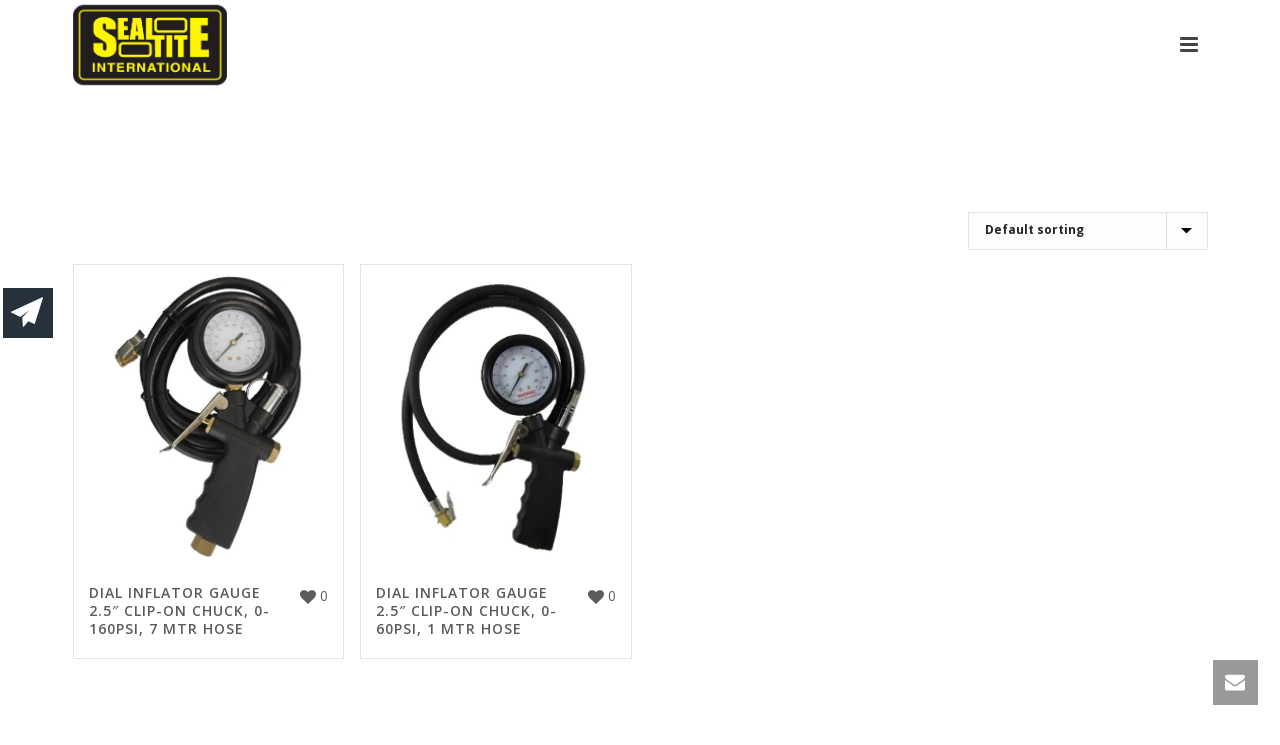

--- FILE ---
content_type: text/html; charset=UTF-8
request_url: https://www.sealtite.com.au/product-tag/dial-inflator-gauge/
body_size: 24365
content:
<!DOCTYPE html>
<html lang="en-AU" >
<head>
	
<meta charset="UTF-8" />
<meta name="viewport" content="width=device-width, initial-scale=1.0, minimum-scale=1.0, maximum-scale=1.0, user-scalable=0" />
<meta http-equiv="X-UA-Compatible" content="IE=edge,chrome=1" />
<meta name="format-detection" content="telephone=no">
<title>dial inflator gauge &#8211; Sealtite International Pty. Ltd.</title>
<script type="text/javascript">var ajaxurl = "https://www.sealtite.com.au/wp-admin/admin-ajax.php"</script><meta name='robots' content='max-image-preview:large' />

		<style id="critical-path-css" type="text/css">
			body,html{width:100%;height:100%;margin:0;padding:0}.page-preloader{top:0;left:0;z-index:999;position:fixed;height:100%;width:100%;text-align:center}.preloader-preview-area{-webkit-animation-delay:-.2s;animation-delay:-.2s;top:50%;-webkit-transform:translateY(100%);-ms-transform:translateY(100%);transform:translateY(100%);margin-top:10px;max-height:calc(50% - 20px);opacity:1;width:100%;text-align:center;position:absolute}.preloader-logo{max-width:90%;top:50%;-webkit-transform:translateY(-100%);-ms-transform:translateY(-100%);transform:translateY(-100%);margin:-10px auto 0 auto;max-height:calc(50% - 20px);opacity:1;position:relative}.ball-pulse>div{width:15px;height:15px;border-radius:100%;margin:2px;-webkit-animation-fill-mode:both;animation-fill-mode:both;display:inline-block;-webkit-animation:ball-pulse .75s infinite cubic-bezier(.2,.68,.18,1.08);animation:ball-pulse .75s infinite cubic-bezier(.2,.68,.18,1.08)}.ball-pulse>div:nth-child(1){-webkit-animation-delay:-.36s;animation-delay:-.36s}.ball-pulse>div:nth-child(2){-webkit-animation-delay:-.24s;animation-delay:-.24s}.ball-pulse>div:nth-child(3){-webkit-animation-delay:-.12s;animation-delay:-.12s}@-webkit-keyframes ball-pulse{0%{-webkit-transform:scale(1);transform:scale(1);opacity:1}45%{-webkit-transform:scale(.1);transform:scale(.1);opacity:.7}80%{-webkit-transform:scale(1);transform:scale(1);opacity:1}}@keyframes ball-pulse{0%{-webkit-transform:scale(1);transform:scale(1);opacity:1}45%{-webkit-transform:scale(.1);transform:scale(.1);opacity:.7}80%{-webkit-transform:scale(1);transform:scale(1);opacity:1}}.ball-clip-rotate-pulse{position:relative;-webkit-transform:translateY(-15px) translateX(-10px);-ms-transform:translateY(-15px) translateX(-10px);transform:translateY(-15px) translateX(-10px);display:inline-block}.ball-clip-rotate-pulse>div{-webkit-animation-fill-mode:both;animation-fill-mode:both;position:absolute;top:0;left:0;border-radius:100%}.ball-clip-rotate-pulse>div:first-child{height:36px;width:36px;top:7px;left:-7px;-webkit-animation:ball-clip-rotate-pulse-scale 1s 0s cubic-bezier(.09,.57,.49,.9) infinite;animation:ball-clip-rotate-pulse-scale 1s 0s cubic-bezier(.09,.57,.49,.9) infinite}.ball-clip-rotate-pulse>div:last-child{position:absolute;width:50px;height:50px;left:-16px;top:-2px;background:0 0;border:2px solid;-webkit-animation:ball-clip-rotate-pulse-rotate 1s 0s cubic-bezier(.09,.57,.49,.9) infinite;animation:ball-clip-rotate-pulse-rotate 1s 0s cubic-bezier(.09,.57,.49,.9) infinite;-webkit-animation-duration:1s;animation-duration:1s}@-webkit-keyframes ball-clip-rotate-pulse-rotate{0%{-webkit-transform:rotate(0) scale(1);transform:rotate(0) scale(1)}50%{-webkit-transform:rotate(180deg) scale(.6);transform:rotate(180deg) scale(.6)}100%{-webkit-transform:rotate(360deg) scale(1);transform:rotate(360deg) scale(1)}}@keyframes ball-clip-rotate-pulse-rotate{0%{-webkit-transform:rotate(0) scale(1);transform:rotate(0) scale(1)}50%{-webkit-transform:rotate(180deg) scale(.6);transform:rotate(180deg) scale(.6)}100%{-webkit-transform:rotate(360deg) scale(1);transform:rotate(360deg) scale(1)}}@-webkit-keyframes ball-clip-rotate-pulse-scale{30%{-webkit-transform:scale(.3);transform:scale(.3)}100%{-webkit-transform:scale(1);transform:scale(1)}}@keyframes ball-clip-rotate-pulse-scale{30%{-webkit-transform:scale(.3);transform:scale(.3)}100%{-webkit-transform:scale(1);transform:scale(1)}}@-webkit-keyframes square-spin{25%{-webkit-transform:perspective(100px) rotateX(180deg) rotateY(0);transform:perspective(100px) rotateX(180deg) rotateY(0)}50%{-webkit-transform:perspective(100px) rotateX(180deg) rotateY(180deg);transform:perspective(100px) rotateX(180deg) rotateY(180deg)}75%{-webkit-transform:perspective(100px) rotateX(0) rotateY(180deg);transform:perspective(100px) rotateX(0) rotateY(180deg)}100%{-webkit-transform:perspective(100px) rotateX(0) rotateY(0);transform:perspective(100px) rotateX(0) rotateY(0)}}@keyframes square-spin{25%{-webkit-transform:perspective(100px) rotateX(180deg) rotateY(0);transform:perspective(100px) rotateX(180deg) rotateY(0)}50%{-webkit-transform:perspective(100px) rotateX(180deg) rotateY(180deg);transform:perspective(100px) rotateX(180deg) rotateY(180deg)}75%{-webkit-transform:perspective(100px) rotateX(0) rotateY(180deg);transform:perspective(100px) rotateX(0) rotateY(180deg)}100%{-webkit-transform:perspective(100px) rotateX(0) rotateY(0);transform:perspective(100px) rotateX(0) rotateY(0)}}.square-spin{display:inline-block}.square-spin>div{-webkit-animation-fill-mode:both;animation-fill-mode:both;width:50px;height:50px;-webkit-animation:square-spin 3s 0s cubic-bezier(.09,.57,.49,.9) infinite;animation:square-spin 3s 0s cubic-bezier(.09,.57,.49,.9) infinite}.cube-transition{position:relative;-webkit-transform:translate(-25px,-25px);-ms-transform:translate(-25px,-25px);transform:translate(-25px,-25px);display:inline-block}.cube-transition>div{-webkit-animation-fill-mode:both;animation-fill-mode:both;width:15px;height:15px;position:absolute;top:-5px;left:-5px;-webkit-animation:cube-transition 1.6s 0s infinite ease-in-out;animation:cube-transition 1.6s 0s infinite ease-in-out}.cube-transition>div:last-child{-webkit-animation-delay:-.8s;animation-delay:-.8s}@-webkit-keyframes cube-transition{25%{-webkit-transform:translateX(50px) scale(.5) rotate(-90deg);transform:translateX(50px) scale(.5) rotate(-90deg)}50%{-webkit-transform:translate(50px,50px) rotate(-180deg);transform:translate(50px,50px) rotate(-180deg)}75%{-webkit-transform:translateY(50px) scale(.5) rotate(-270deg);transform:translateY(50px) scale(.5) rotate(-270deg)}100%{-webkit-transform:rotate(-360deg);transform:rotate(-360deg)}}@keyframes cube-transition{25%{-webkit-transform:translateX(50px) scale(.5) rotate(-90deg);transform:translateX(50px) scale(.5) rotate(-90deg)}50%{-webkit-transform:translate(50px,50px) rotate(-180deg);transform:translate(50px,50px) rotate(-180deg)}75%{-webkit-transform:translateY(50px) scale(.5) rotate(-270deg);transform:translateY(50px) scale(.5) rotate(-270deg)}100%{-webkit-transform:rotate(-360deg);transform:rotate(-360deg)}}.ball-scale>div{border-radius:100%;margin:2px;-webkit-animation-fill-mode:both;animation-fill-mode:both;display:inline-block;height:60px;width:60px;-webkit-animation:ball-scale 1s 0s ease-in-out infinite;animation:ball-scale 1s 0s ease-in-out infinite}@-webkit-keyframes ball-scale{0%{-webkit-transform:scale(0);transform:scale(0)}100%{-webkit-transform:scale(1);transform:scale(1);opacity:0}}@keyframes ball-scale{0%{-webkit-transform:scale(0);transform:scale(0)}100%{-webkit-transform:scale(1);transform:scale(1);opacity:0}}.line-scale>div{-webkit-animation-fill-mode:both;animation-fill-mode:both;display:inline-block;width:5px;height:50px;border-radius:2px;margin:2px}.line-scale>div:nth-child(1){-webkit-animation:line-scale 1s -.5s infinite cubic-bezier(.2,.68,.18,1.08);animation:line-scale 1s -.5s infinite cubic-bezier(.2,.68,.18,1.08)}.line-scale>div:nth-child(2){-webkit-animation:line-scale 1s -.4s infinite cubic-bezier(.2,.68,.18,1.08);animation:line-scale 1s -.4s infinite cubic-bezier(.2,.68,.18,1.08)}.line-scale>div:nth-child(3){-webkit-animation:line-scale 1s -.3s infinite cubic-bezier(.2,.68,.18,1.08);animation:line-scale 1s -.3s infinite cubic-bezier(.2,.68,.18,1.08)}.line-scale>div:nth-child(4){-webkit-animation:line-scale 1s -.2s infinite cubic-bezier(.2,.68,.18,1.08);animation:line-scale 1s -.2s infinite cubic-bezier(.2,.68,.18,1.08)}.line-scale>div:nth-child(5){-webkit-animation:line-scale 1s -.1s infinite cubic-bezier(.2,.68,.18,1.08);animation:line-scale 1s -.1s infinite cubic-bezier(.2,.68,.18,1.08)}@-webkit-keyframes line-scale{0%{-webkit-transform:scaley(1);transform:scaley(1)}50%{-webkit-transform:scaley(.4);transform:scaley(.4)}100%{-webkit-transform:scaley(1);transform:scaley(1)}}@keyframes line-scale{0%{-webkit-transform:scaley(1);transform:scaley(1)}50%{-webkit-transform:scaley(.4);transform:scaley(.4)}100%{-webkit-transform:scaley(1);transform:scaley(1)}}.ball-scale-multiple{position:relative;-webkit-transform:translateY(30px);-ms-transform:translateY(30px);transform:translateY(30px);display:inline-block}.ball-scale-multiple>div{border-radius:100%;-webkit-animation-fill-mode:both;animation-fill-mode:both;margin:2px;position:absolute;left:-30px;top:0;opacity:0;margin:0;width:50px;height:50px;-webkit-animation:ball-scale-multiple 1s 0s linear infinite;animation:ball-scale-multiple 1s 0s linear infinite}.ball-scale-multiple>div:nth-child(2){-webkit-animation-delay:-.2s;animation-delay:-.2s}.ball-scale-multiple>div:nth-child(3){-webkit-animation-delay:-.2s;animation-delay:-.2s}@-webkit-keyframes ball-scale-multiple{0%{-webkit-transform:scale(0);transform:scale(0);opacity:0}5%{opacity:1}100%{-webkit-transform:scale(1);transform:scale(1);opacity:0}}@keyframes ball-scale-multiple{0%{-webkit-transform:scale(0);transform:scale(0);opacity:0}5%{opacity:1}100%{-webkit-transform:scale(1);transform:scale(1);opacity:0}}.ball-pulse-sync{display:inline-block}.ball-pulse-sync>div{width:15px;height:15px;border-radius:100%;margin:2px;-webkit-animation-fill-mode:both;animation-fill-mode:both;display:inline-block}.ball-pulse-sync>div:nth-child(1){-webkit-animation:ball-pulse-sync .6s -.21s infinite ease-in-out;animation:ball-pulse-sync .6s -.21s infinite ease-in-out}.ball-pulse-sync>div:nth-child(2){-webkit-animation:ball-pulse-sync .6s -.14s infinite ease-in-out;animation:ball-pulse-sync .6s -.14s infinite ease-in-out}.ball-pulse-sync>div:nth-child(3){-webkit-animation:ball-pulse-sync .6s -70ms infinite ease-in-out;animation:ball-pulse-sync .6s -70ms infinite ease-in-out}@-webkit-keyframes ball-pulse-sync{33%{-webkit-transform:translateY(10px);transform:translateY(10px)}66%{-webkit-transform:translateY(-10px);transform:translateY(-10px)}100%{-webkit-transform:translateY(0);transform:translateY(0)}}@keyframes ball-pulse-sync{33%{-webkit-transform:translateY(10px);transform:translateY(10px)}66%{-webkit-transform:translateY(-10px);transform:translateY(-10px)}100%{-webkit-transform:translateY(0);transform:translateY(0)}}.transparent-circle{display:inline-block;border-top:.5em solid rgba(255,255,255,.2);border-right:.5em solid rgba(255,255,255,.2);border-bottom:.5em solid rgba(255,255,255,.2);border-left:.5em solid #fff;-webkit-transform:translateZ(0);transform:translateZ(0);-webkit-animation:transparent-circle 1.1s infinite linear;animation:transparent-circle 1.1s infinite linear;width:50px;height:50px;border-radius:50%}.transparent-circle:after{border-radius:50%;width:10em;height:10em}@-webkit-keyframes transparent-circle{0%{-webkit-transform:rotate(0);transform:rotate(0)}100%{-webkit-transform:rotate(360deg);transform:rotate(360deg)}}@keyframes transparent-circle{0%{-webkit-transform:rotate(0);transform:rotate(0)}100%{-webkit-transform:rotate(360deg);transform:rotate(360deg)}}.ball-spin-fade-loader{position:relative;top:-10px;left:-10px;display:inline-block}.ball-spin-fade-loader>div{width:15px;height:15px;border-radius:100%;margin:2px;-webkit-animation-fill-mode:both;animation-fill-mode:both;position:absolute;-webkit-animation:ball-spin-fade-loader 1s infinite linear;animation:ball-spin-fade-loader 1s infinite linear}.ball-spin-fade-loader>div:nth-child(1){top:25px;left:0;animation-delay:-.84s;-webkit-animation-delay:-.84s}.ball-spin-fade-loader>div:nth-child(2){top:17.05px;left:17.05px;animation-delay:-.72s;-webkit-animation-delay:-.72s}.ball-spin-fade-loader>div:nth-child(3){top:0;left:25px;animation-delay:-.6s;-webkit-animation-delay:-.6s}.ball-spin-fade-loader>div:nth-child(4){top:-17.05px;left:17.05px;animation-delay:-.48s;-webkit-animation-delay:-.48s}.ball-spin-fade-loader>div:nth-child(5){top:-25px;left:0;animation-delay:-.36s;-webkit-animation-delay:-.36s}.ball-spin-fade-loader>div:nth-child(6){top:-17.05px;left:-17.05px;animation-delay:-.24s;-webkit-animation-delay:-.24s}.ball-spin-fade-loader>div:nth-child(7){top:0;left:-25px;animation-delay:-.12s;-webkit-animation-delay:-.12s}.ball-spin-fade-loader>div:nth-child(8){top:17.05px;left:-17.05px;animation-delay:0s;-webkit-animation-delay:0s}@-webkit-keyframes ball-spin-fade-loader{50%{opacity:.3;-webkit-transform:scale(.4);transform:scale(.4)}100%{opacity:1;-webkit-transform:scale(1);transform:scale(1)}}@keyframes ball-spin-fade-loader{50%{opacity:.3;-webkit-transform:scale(.4);transform:scale(.4)}100%{opacity:1;-webkit-transform:scale(1);transform:scale(1)}}		</style>

		<link rel="alternate" type="application/rss+xml" title="Sealtite International Pty. Ltd. &raquo; Feed" href="https://www.sealtite.com.au/feed/" />
<link rel="alternate" type="application/rss+xml" title="Sealtite International Pty. Ltd. &raquo; Comments Feed" href="https://www.sealtite.com.au/comments/feed/" />

<link rel="shortcut icon" href="https://sealtite.com.au/wp-content/uploads/2016/02/favicon-1.ico"  />
<link rel="apple-touch-icon-precomposed" href="https://sealtite.com.au/wp-content/uploads/2016/02/logo-black-yellow-header.png">
<link rel="apple-touch-icon-precomposed" sizes="114x114" href="https://sealtite.com.au/wp-content/uploads/2016/02/logo-black-yellow-header.png">
<link rel="apple-touch-icon-precomposed" sizes="72x72" href="https://sealtite.com.au/wp-content/uploads/2016/02/logo-black-yellow-header.png">
<link rel="apple-touch-icon-precomposed" sizes="144x144" href="https://sealtite.com.au/wp-content/uploads/2016/02/logo-black-yellow-header.png">
<link rel="alternate" type="application/rss+xml" title="Sealtite International Pty. Ltd. &raquo; dial inflator gauge Tag Feed" href="https://www.sealtite.com.au/product-tag/dial-inflator-gauge/feed/" />
<script type="text/javascript">
window.abb = {};
php = {};
window.PHP = {};
PHP.ajax = "https://www.sealtite.com.au/wp-admin/admin-ajax.php";PHP.wp_p_id = "";var mk_header_parallax, mk_banner_parallax, mk_page_parallax, mk_footer_parallax, mk_body_parallax;
var mk_images_dir = "https://www.sealtite.com.au/wp-content/themes/jupiter/assets/images",
mk_theme_js_path = "https://www.sealtite.com.au/wp-content/themes/jupiter/assets/js",
mk_theme_dir = "https://www.sealtite.com.au/wp-content/themes/jupiter",
mk_captcha_placeholder = "Enter Captcha",
mk_captcha_invalid_txt = "Invalid. Try again.",
mk_captcha_correct_txt = "Captcha correct.",
mk_responsive_nav_width = 1380,
mk_vertical_header_back = "Back",
mk_vertical_header_anim = "1",
mk_check_rtl = true,
mk_grid_width = 1175,
mk_ajax_search_option = "fullscreen_search",
mk_preloader_bg_color = "#ffffff",
mk_accent_color = "#63b6ff",
mk_go_to_top =  "true",
mk_smooth_scroll =  "true",
mk_preloader_bar_color = "#63b6ff",
mk_preloader_logo = "https://sealtite.com.au/wp-content/uploads/2016/06/cropped-Site-Icon.png";
mk_typekit_id   = "",
mk_google_fonts = ["Open Sans:100italic,200italic,300italic,400italic,500italic,600italic,700italic,800italic,900italic,100,200,300,400,500,600,700,800,900"],
mk_global_lazyload = true;
</script>
<link rel='stylesheet' id='fttb-style-css' href='https://www.sealtite.com.au/wp-content/plugins/float-to-top-button/css/float-to-top-button.min.css?ver=2.3.6' type='text/css' media='all' />
<link rel='stylesheet' id='wp-block-library-css' href='https://www.sealtite.com.au/wp-includes/css/dist/block-library/style.min.css?ver=c8129698e921adeb4e102266565caf84' type='text/css' media='all' />
<link rel='stylesheet' id='classic-theme-styles-css' href='https://www.sealtite.com.au/wp-includes/css/classic-themes.min.css?ver=c8129698e921adeb4e102266565caf84' type='text/css' media='all' />
<style id='global-styles-inline-css' type='text/css'>
body{--wp--preset--color--black: #000000;--wp--preset--color--cyan-bluish-gray: #abb8c3;--wp--preset--color--white: #ffffff;--wp--preset--color--pale-pink: #f78da7;--wp--preset--color--vivid-red: #cf2e2e;--wp--preset--color--luminous-vivid-orange: #ff6900;--wp--preset--color--luminous-vivid-amber: #fcb900;--wp--preset--color--light-green-cyan: #7bdcb5;--wp--preset--color--vivid-green-cyan: #00d084;--wp--preset--color--pale-cyan-blue: #8ed1fc;--wp--preset--color--vivid-cyan-blue: #0693e3;--wp--preset--color--vivid-purple: #9b51e0;--wp--preset--gradient--vivid-cyan-blue-to-vivid-purple: linear-gradient(135deg,rgba(6,147,227,1) 0%,rgb(155,81,224) 100%);--wp--preset--gradient--light-green-cyan-to-vivid-green-cyan: linear-gradient(135deg,rgb(122,220,180) 0%,rgb(0,208,130) 100%);--wp--preset--gradient--luminous-vivid-amber-to-luminous-vivid-orange: linear-gradient(135deg,rgba(252,185,0,1) 0%,rgba(255,105,0,1) 100%);--wp--preset--gradient--luminous-vivid-orange-to-vivid-red: linear-gradient(135deg,rgba(255,105,0,1) 0%,rgb(207,46,46) 100%);--wp--preset--gradient--very-light-gray-to-cyan-bluish-gray: linear-gradient(135deg,rgb(238,238,238) 0%,rgb(169,184,195) 100%);--wp--preset--gradient--cool-to-warm-spectrum: linear-gradient(135deg,rgb(74,234,220) 0%,rgb(151,120,209) 20%,rgb(207,42,186) 40%,rgb(238,44,130) 60%,rgb(251,105,98) 80%,rgb(254,248,76) 100%);--wp--preset--gradient--blush-light-purple: linear-gradient(135deg,rgb(255,206,236) 0%,rgb(152,150,240) 100%);--wp--preset--gradient--blush-bordeaux: linear-gradient(135deg,rgb(254,205,165) 0%,rgb(254,45,45) 50%,rgb(107,0,62) 100%);--wp--preset--gradient--luminous-dusk: linear-gradient(135deg,rgb(255,203,112) 0%,rgb(199,81,192) 50%,rgb(65,88,208) 100%);--wp--preset--gradient--pale-ocean: linear-gradient(135deg,rgb(255,245,203) 0%,rgb(182,227,212) 50%,rgb(51,167,181) 100%);--wp--preset--gradient--electric-grass: linear-gradient(135deg,rgb(202,248,128) 0%,rgb(113,206,126) 100%);--wp--preset--gradient--midnight: linear-gradient(135deg,rgb(2,3,129) 0%,rgb(40,116,252) 100%);--wp--preset--duotone--dark-grayscale: url('#wp-duotone-dark-grayscale');--wp--preset--duotone--grayscale: url('#wp-duotone-grayscale');--wp--preset--duotone--purple-yellow: url('#wp-duotone-purple-yellow');--wp--preset--duotone--blue-red: url('#wp-duotone-blue-red');--wp--preset--duotone--midnight: url('#wp-duotone-midnight');--wp--preset--duotone--magenta-yellow: url('#wp-duotone-magenta-yellow');--wp--preset--duotone--purple-green: url('#wp-duotone-purple-green');--wp--preset--duotone--blue-orange: url('#wp-duotone-blue-orange');--wp--preset--font-size--small: 13px;--wp--preset--font-size--medium: 20px;--wp--preset--font-size--large: 36px;--wp--preset--font-size--x-large: 42px;--wp--preset--spacing--20: 0.44rem;--wp--preset--spacing--30: 0.67rem;--wp--preset--spacing--40: 1rem;--wp--preset--spacing--50: 1.5rem;--wp--preset--spacing--60: 2.25rem;--wp--preset--spacing--70: 3.38rem;--wp--preset--spacing--80: 5.06rem;--wp--preset--shadow--natural: 6px 6px 9px rgba(0, 0, 0, 0.2);--wp--preset--shadow--deep: 12px 12px 50px rgba(0, 0, 0, 0.4);--wp--preset--shadow--sharp: 6px 6px 0px rgba(0, 0, 0, 0.2);--wp--preset--shadow--outlined: 6px 6px 0px -3px rgba(255, 255, 255, 1), 6px 6px rgba(0, 0, 0, 1);--wp--preset--shadow--crisp: 6px 6px 0px rgba(0, 0, 0, 1);}:where(.is-layout-flex){gap: 0.5em;}body .is-layout-flow > .alignleft{float: left;margin-inline-start: 0;margin-inline-end: 2em;}body .is-layout-flow > .alignright{float: right;margin-inline-start: 2em;margin-inline-end: 0;}body .is-layout-flow > .aligncenter{margin-left: auto !important;margin-right: auto !important;}body .is-layout-constrained > .alignleft{float: left;margin-inline-start: 0;margin-inline-end: 2em;}body .is-layout-constrained > .alignright{float: right;margin-inline-start: 2em;margin-inline-end: 0;}body .is-layout-constrained > .aligncenter{margin-left: auto !important;margin-right: auto !important;}body .is-layout-constrained > :where(:not(.alignleft):not(.alignright):not(.alignfull)){max-width: var(--wp--style--global--content-size);margin-left: auto !important;margin-right: auto !important;}body .is-layout-constrained > .alignwide{max-width: var(--wp--style--global--wide-size);}body .is-layout-flex{display: flex;}body .is-layout-flex{flex-wrap: wrap;align-items: center;}body .is-layout-flex > *{margin: 0;}:where(.wp-block-columns.is-layout-flex){gap: 2em;}.has-black-color{color: var(--wp--preset--color--black) !important;}.has-cyan-bluish-gray-color{color: var(--wp--preset--color--cyan-bluish-gray) !important;}.has-white-color{color: var(--wp--preset--color--white) !important;}.has-pale-pink-color{color: var(--wp--preset--color--pale-pink) !important;}.has-vivid-red-color{color: var(--wp--preset--color--vivid-red) !important;}.has-luminous-vivid-orange-color{color: var(--wp--preset--color--luminous-vivid-orange) !important;}.has-luminous-vivid-amber-color{color: var(--wp--preset--color--luminous-vivid-amber) !important;}.has-light-green-cyan-color{color: var(--wp--preset--color--light-green-cyan) !important;}.has-vivid-green-cyan-color{color: var(--wp--preset--color--vivid-green-cyan) !important;}.has-pale-cyan-blue-color{color: var(--wp--preset--color--pale-cyan-blue) !important;}.has-vivid-cyan-blue-color{color: var(--wp--preset--color--vivid-cyan-blue) !important;}.has-vivid-purple-color{color: var(--wp--preset--color--vivid-purple) !important;}.has-black-background-color{background-color: var(--wp--preset--color--black) !important;}.has-cyan-bluish-gray-background-color{background-color: var(--wp--preset--color--cyan-bluish-gray) !important;}.has-white-background-color{background-color: var(--wp--preset--color--white) !important;}.has-pale-pink-background-color{background-color: var(--wp--preset--color--pale-pink) !important;}.has-vivid-red-background-color{background-color: var(--wp--preset--color--vivid-red) !important;}.has-luminous-vivid-orange-background-color{background-color: var(--wp--preset--color--luminous-vivid-orange) !important;}.has-luminous-vivid-amber-background-color{background-color: var(--wp--preset--color--luminous-vivid-amber) !important;}.has-light-green-cyan-background-color{background-color: var(--wp--preset--color--light-green-cyan) !important;}.has-vivid-green-cyan-background-color{background-color: var(--wp--preset--color--vivid-green-cyan) !important;}.has-pale-cyan-blue-background-color{background-color: var(--wp--preset--color--pale-cyan-blue) !important;}.has-vivid-cyan-blue-background-color{background-color: var(--wp--preset--color--vivid-cyan-blue) !important;}.has-vivid-purple-background-color{background-color: var(--wp--preset--color--vivid-purple) !important;}.has-black-border-color{border-color: var(--wp--preset--color--black) !important;}.has-cyan-bluish-gray-border-color{border-color: var(--wp--preset--color--cyan-bluish-gray) !important;}.has-white-border-color{border-color: var(--wp--preset--color--white) !important;}.has-pale-pink-border-color{border-color: var(--wp--preset--color--pale-pink) !important;}.has-vivid-red-border-color{border-color: var(--wp--preset--color--vivid-red) !important;}.has-luminous-vivid-orange-border-color{border-color: var(--wp--preset--color--luminous-vivid-orange) !important;}.has-luminous-vivid-amber-border-color{border-color: var(--wp--preset--color--luminous-vivid-amber) !important;}.has-light-green-cyan-border-color{border-color: var(--wp--preset--color--light-green-cyan) !important;}.has-vivid-green-cyan-border-color{border-color: var(--wp--preset--color--vivid-green-cyan) !important;}.has-pale-cyan-blue-border-color{border-color: var(--wp--preset--color--pale-cyan-blue) !important;}.has-vivid-cyan-blue-border-color{border-color: var(--wp--preset--color--vivid-cyan-blue) !important;}.has-vivid-purple-border-color{border-color: var(--wp--preset--color--vivid-purple) !important;}.has-vivid-cyan-blue-to-vivid-purple-gradient-background{background: var(--wp--preset--gradient--vivid-cyan-blue-to-vivid-purple) !important;}.has-light-green-cyan-to-vivid-green-cyan-gradient-background{background: var(--wp--preset--gradient--light-green-cyan-to-vivid-green-cyan) !important;}.has-luminous-vivid-amber-to-luminous-vivid-orange-gradient-background{background: var(--wp--preset--gradient--luminous-vivid-amber-to-luminous-vivid-orange) !important;}.has-luminous-vivid-orange-to-vivid-red-gradient-background{background: var(--wp--preset--gradient--luminous-vivid-orange-to-vivid-red) !important;}.has-very-light-gray-to-cyan-bluish-gray-gradient-background{background: var(--wp--preset--gradient--very-light-gray-to-cyan-bluish-gray) !important;}.has-cool-to-warm-spectrum-gradient-background{background: var(--wp--preset--gradient--cool-to-warm-spectrum) !important;}.has-blush-light-purple-gradient-background{background: var(--wp--preset--gradient--blush-light-purple) !important;}.has-blush-bordeaux-gradient-background{background: var(--wp--preset--gradient--blush-bordeaux) !important;}.has-luminous-dusk-gradient-background{background: var(--wp--preset--gradient--luminous-dusk) !important;}.has-pale-ocean-gradient-background{background: var(--wp--preset--gradient--pale-ocean) !important;}.has-electric-grass-gradient-background{background: var(--wp--preset--gradient--electric-grass) !important;}.has-midnight-gradient-background{background: var(--wp--preset--gradient--midnight) !important;}.has-small-font-size{font-size: var(--wp--preset--font-size--small) !important;}.has-medium-font-size{font-size: var(--wp--preset--font-size--medium) !important;}.has-large-font-size{font-size: var(--wp--preset--font-size--large) !important;}.has-x-large-font-size{font-size: var(--wp--preset--font-size--x-large) !important;}
.wp-block-navigation a:where(:not(.wp-element-button)){color: inherit;}
:where(.wp-block-columns.is-layout-flex){gap: 2em;}
.wp-block-pullquote{font-size: 1.5em;line-height: 1.6;}
</style>
<link rel='stylesheet' id='elusive-style-css' href='https://www.sealtite.com.au/wp-content/plugins/widget-icon/assets/elusive/css/elusive-webfont.css?ver=c8129698e921adeb4e102266565caf84' type='text/css' media='all' />
<link rel='stylesheet' id='font-awesome-style-css' href='https://www.sealtite.com.au/wp-content/plugins/widget-icon/assets/font-awesome/css/font-awesome.min.css?ver=c8129698e921adeb4e102266565caf84' type='text/css' media='all' />
<link rel='stylesheet' id='widget-icon-front-style-css' href='https://www.sealtite.com.au/wp-content/plugins/widget-icon/css/widget-icon-front.css?ver=c8129698e921adeb4e102266565caf84' type='text/css' media='all' />
<link rel='stylesheet' id='woocommerce-override-css' href='https://www.sealtite.com.au/wp-content/themes/jupiter/assets/stylesheet/plugins/min/woocommerce.css?ver=c8129698e921adeb4e102266565caf84' type='text/css' media='all' />
<style id='woocommerce-inline-inline-css' type='text/css'>
.woocommerce form .form-row .required { visibility: visible; }
</style>
<link rel='stylesheet' id='mc4wp-form-themes-css' href='https://www.sealtite.com.au/wp-content/plugins/mailchimp-for-wp/assets/css/form-themes.css?ver=4.11.1' type='text/css' media='all' />
<link rel='stylesheet' id='theme-styles-css' href='https://www.sealtite.com.au/wp-content/themes/jupiter/assets/stylesheet/min/full-styles.6.1.1.css?ver=1569810924' type='text/css' media='all' />
<style id='theme-styles-inline-css' type='text/css'>
body { background-color:#fff; } .hb-custom-header #mk-page-introduce, .mk-header { background-color:#ffffff;background-size:cover;-webkit-background-size:cover;-moz-background-size:cover; } .hb-custom-header > div, .mk-header-bg { background-color:#fff; } .mk-classic-nav-bg { background-color:#ffffff; } .master-holder-bg { background-color:#fff; } #mk-footer { background-color:#3d4045; } #mk-boxed-layout { -webkit-box-shadow:0 0 0px rgba(0, 0, 0, 0); -moz-box-shadow:0 0 0px rgba(0, 0, 0, 0); box-shadow:0 0 0px rgba(0, 0, 0, 0); } .mk-news-tab .mk-tabs-tabs .is-active a, .mk-fancy-title.pattern-style span, .mk-fancy-title.pattern-style.color-gradient span:after, .page-bg-color { background-color:#fff; } .page-title { font-size:0px; color:#ffffff; text-transform:uppercase; font-weight:400; letter-spacing:2px; } .page-subtitle { font-size:0px; line-height:100%; color:#ffffff; font-size:0px; text-transform:none; } .mk-header { border-bottom:1px solid #ffffff; } .header-style-1 .mk-header-padding-wrapper, .header-style-2 .mk-header-padding-wrapper, .header-style-3 .mk-header-padding-wrapper { padding-top:91px; } body { font-family:Open Sans } @font-face { font-family:'star'; src:url('https://www.sealtite.com.au/wp-content/themes/jupiter/assets/stylesheet/fonts/star/font.eot'); src:url('https://www.sealtite.com.au/wp-content/themes/jupiter/assets/stylesheet/fonts/star/font.eot?#iefix') format('embedded-opentype'), url('https://www.sealtite.com.au/wp-content/themes/jupiter/assets/stylesheet/fonts/star/font.woff') format('woff'), url('https://www.sealtite.com.au/wp-content/themes/jupiter/assets/stylesheet/fonts/star/font.ttf') format('truetype'), url('https://www.sealtite.com.au/wp-content/themes/jupiter/assets/stylesheet/fonts/star/font.svg#star') format('svg'); font-weight:normal; font-style:normal; } @font-face { font-family:'WooCommerce'; src:url('https://www.sealtite.com.au/wp-content/themes/jupiter/assets/stylesheet/fonts/woocommerce/font.eot'); src:url('https://www.sealtite.com.au/wp-content/themes/jupiter/assets/stylesheet/fonts/woocommerce/font.eot?#iefix') format('embedded-opentype'), url('https://www.sealtite.com.au/wp-content/themes/jupiter/assets/stylesheet/fonts/woocommerce/font.woff') format('woff'), url('https://www.sealtite.com.au/wp-content/themes/jupiter/assets/stylesheet/fonts/woocommerce/font.ttf') format('truetype'), url('https://www.sealtite.com.au/wp-content/themes/jupiter/assets/stylesheet/fonts/woocommerce/font.svg#WooCommerce') format('svg'); font-weight:normal; font-style:normal; }
</style>
<link rel='stylesheet' id='mkhb-render-css' href='https://www.sealtite.com.au/wp-content/themes/jupiter/header-builder/includes/assets/css/mkhb-render.css?ver=6.1.1' type='text/css' media='all' />
<link rel='stylesheet' id='mkhb-row-css' href='https://www.sealtite.com.au/wp-content/themes/jupiter/header-builder/includes/assets/css/mkhb-row.css?ver=6.1.1' type='text/css' media='all' />
<link rel='stylesheet' id='mkhb-column-css' href='https://www.sealtite.com.au/wp-content/themes/jupiter/header-builder/includes/assets/css/mkhb-column.css?ver=6.1.1' type='text/css' media='all' />
<link rel='stylesheet' id='js_composer_front-css' href='https://www.sealtite.com.au/wp-content/plugins/js_composer_theme/assets/css/js_composer.min.css?ver=4.11.3' type='text/css' media='all' />
<link rel='stylesheet' id='theme-options-css' href='https://www.sealtite.com.au/wp-content/uploads/mk_assets/theme-options-production-1757827424.css?ver=1757827421' type='text/css' media='all' />
<script type='text/javascript' src='https://www.sealtite.com.au/wp-includes/js/jquery/jquery.min.js?ver=3.6.4' id='jquery-core-js'></script>
<script type='text/javascript' src='https://www.sealtite.com.au/wp-includes/js/jquery/jquery-migrate.min.js?ver=3.4.0' id='jquery-migrate-js'></script>
<script type='text/javascript' src='https://www.sealtite.com.au/wp-content/themes/jupiter/assets/js/plugins/wp-enqueue/webfontloader.js?ver=c8129698e921adeb4e102266565caf84' id='mk-webfontloader-js'></script>
<script type='text/javascript' id='mk-webfontloader-js-after'>
WebFontConfig = {
	timeout: 2000
}

if ( mk_typekit_id.length > 0 ) {
	WebFontConfig.typekit = {
		id: mk_typekit_id
	}
}

if ( mk_google_fonts.length > 0 ) {
	WebFontConfig.google = {
		families:  mk_google_fonts
	}
}

if ( (mk_google_fonts.length > 0 || mk_typekit_id.length > 0) && navigator.userAgent.indexOf("Speed Insights") == -1) {
	WebFont.load( WebFontConfig );
}
		
</script>
<script type='text/javascript' src='https://www.sealtite.com.au/wp-content/plugins/woocommerce/assets/js/jquery-blockui/jquery.blockUI.min.js?ver=2.7.0-wc.8.2.4' id='jquery-blockui-js'></script>
<script type='text/javascript' id='wc-add-to-cart-js-extra'>
/* <![CDATA[ */
var wc_add_to_cart_params = {"ajax_url":"\/wp-admin\/admin-ajax.php","wc_ajax_url":"\/?wc-ajax=%%endpoint%%","i18n_view_cart":"View cart","cart_url":"https:\/\/www.sealtite.com.au","is_cart":"","cart_redirect_after_add":"no"};
/* ]]> */
</script>
<script type='text/javascript' src='https://www.sealtite.com.au/wp-content/plugins/woocommerce/assets/js/frontend/add-to-cart.min.js?ver=8.2.4' id='wc-add-to-cart-js'></script>
<script type='text/javascript' src='https://www.sealtite.com.au/wp-content/plugins/js_composer_theme/assets/js/vendors/woocommerce-add-to-cart.js?ver=4.11.3' id='vc_woocommerce-add-to-cart-js-js'></script>
<script type='text/javascript' src='https://www.sealtite.com.au/wp-content/themes/jupiter/framework/includes/woocommerce-quantity-increment/assets/js/wc-quantity-increment.min.js?ver=c8129698e921adeb4e102266565caf84' id='wcqi-js-js'></script>
<script type='text/javascript' src='https://www.sealtite.com.au/wp-content/themes/jupiter/framework/includes/woocommerce-quantity-increment/assets/js/lib/number-polyfill.min.js?ver=c8129698e921adeb4e102266565caf84' id='wcqi-number-polyfill-js'></script>
<link rel="https://api.w.org/" href="https://www.sealtite.com.au/wp-json/" /><link rel="alternate" type="application/json" href="https://www.sealtite.com.au/wp-json/wp/v2/product_tag/1292" /><link rel="EditURI" type="application/rsd+xml" title="RSD" href="https://www.sealtite.com.au/xmlrpc.php?rsd" />
<link rel="wlwmanifest" type="application/wlwmanifest+xml" href="https://www.sealtite.com.au/wp-includes/wlwmanifest.xml" />

<script type="text/javascript">
(function(url){
	if(/(?:Chrome\/26\.0\.1410\.63 Safari\/537\.31|WordfenceTestMonBot)/.test(navigator.userAgent)){ return; }
	var addEvent = function(evt, handler) {
		if (window.addEventListener) {
			document.addEventListener(evt, handler, false);
		} else if (window.attachEvent) {
			document.attachEvent('on' + evt, handler);
		}
	};
	var removeEvent = function(evt, handler) {
		if (window.removeEventListener) {
			document.removeEventListener(evt, handler, false);
		} else if (window.detachEvent) {
			document.detachEvent('on' + evt, handler);
		}
	};
	var evts = 'contextmenu dblclick drag dragend dragenter dragleave dragover dragstart drop keydown keypress keyup mousedown mousemove mouseout mouseover mouseup mousewheel scroll'.split(' ');
	var logHuman = function() {
		if (window.wfLogHumanRan) { return; }
		window.wfLogHumanRan = true;
		var wfscr = document.createElement('script');
		wfscr.type = 'text/javascript';
		wfscr.async = true;
		wfscr.src = url + '&r=' + Math.random();
		(document.getElementsByTagName('head')[0]||document.getElementsByTagName('body')[0]).appendChild(wfscr);
		for (var i = 0; i < evts.length; i++) {
			removeEvent(evts[i], logHuman);
		}
	};
	for (var i = 0; i < evts.length; i++) {
		addEvent(evts[i], logHuman);
	}
})('//www.sealtite.com.au/?wordfence_lh=1&hid=55DB68564790F6B9EE752B649170FFDB');
</script><style type="text/css">.wpmchimpa-reset,.wpmchimpa-reset div,.wpmchimpa-reset span,.wpmchimpa-reset h1,.wpmchimpa-reset h2,.wpmchimpa-reset h3,.wpmchimpa-reset h4,.wpmchimpa-reset h5,.wpmchimpa-reset h6,.wpmchimpa-reset p,.wpmchimpa-reset a,.wpmchimpa-reset img,.wpmchimpa-reset fieldset,.wpmchimpa-reset form,.wpmchimpa-reset label,.wpmchimpa-reset legend,.wpmchimpa-reset table,.wpmchimpa-reset caption,.wpmchimpa-reset tbody,.wpmchimpa-reset tfoot,.wpmchimpa-reset thead,.wpmchimpa-reset tr,.wpmchimpa-reset th,.wpmchimpa-reset td,.wpmchimpa-reset button,.wpmchimpa-reset button:hover,.wpmchimpa-reset button:active,.wpmchimpa-reset button:focus {margin: 0;padding: 0;border: 0;font: inherit;font-size: 100%;font-weight: normal;color: #000;background: 0;vertical-align: baseline;box-sizing: border-box;float: none;}.wpmchimpa-reset table {border-collapse: collapse;border-spacing: 0;border-bottom: 0;border: 0;}.wpmchimpa-reset ol,.wpmchimpa-reset ul {list-style: none;}.wpmchimpa-reset caption,.wpmchimpa-reset th {text-align: left;}.wpmchimpa-reset input,.wpmchimpa-reset label {display: block;}.wpmchimpa-reset button,.wpmchimpa-reset button:hover,.wpmchimpa-reset input,.wpmchimpa-reset input:focus,.wpmchimpa-reset textarea,.wpmchimpa-reset select {margin: 0;padding: 0;max-width: 100%;border: 0;font-family:"Times New Roman", Times, serif;font-size: 100%;outline: 0;color: #000;-webkit-appearance: none;-webkit-border-radius: 0;-moz-appearance: none;-moz-border-radius: 0;-ms-appearance: none;-ms-border-radius: 0;-o-appearance: none;-o-border-radius: 0;appearance: none;border-radius: 0;opacity: 1;-webkit-box-shadow:none;-moz-box-shadow:none;-ms-box-shadow:none;-o-box-shadow:none;box-shadow:none;clear:both;text-decoration:none;text-shadow:none;box-sizing: border-box;float: none;}.wpmchimpa-reset input:focus,.wpmchimpa-reset textarea:focus {border: 0;-webkit-border-radius: 0;-moz-border-radius: 0;-ms-border-radius: 0;-o-border-radius: 0;border-radius: 0;padding: 0;outline: 0;-webkit-appearance: none;}.wpmchimpa-reset button,.wpmchimpa-reset input {line-height: normal;}.wpmchimpa-reset th,.wpmchimpa-reset tr,.wpmchimpa-reset td {border-top: 0;border-bottom: 0;border: 0 !important;}.wpmcerrora{-webkit-animation: wpmcshake .5s linear;animation: wpmcshake .5s linear;}@-webkit-keyframes wpmcshake {8%, 41% {-webkit-transform: translateX(-10px);}25%, 58% {-webkit-transform: translateX(10px);}75% {-webkit-transform: translateX(-5px);}92% {-webkit-transform: translateX(5px);}0%, 100% {-webkit-transform: translateX(0);}}@keyframes wpmcshake {8%, 41% {transform: translateX(-10px);}25%, 58% {transform: translateX(10px);}75% {transform: translateX(-5px);}92% {transform: translateX(5px);}0%, 100% {transform: translateX(0);}}.vc_element .wpmchimpab{display:block;}</style><style type="text/css">
html {
    height: 0;
    position: relative;
    }
body {
min-height: 100%;
height: auto !important;
overflow-x: hidden !important;
z-index: -1;
position:relative;}body:before {display: none;}
#wpmchimpas {
visibility: hidden;
position: fixed;
-webkit-backface-visibility: hidden;
backface-visibility: hidden;
top: 0;
z-index: -1;
height: 100%;
width: 500px;
overflow-x: hidden;
overflow-y: hidden;
-webkit-transition-property: -webkit-transform;
-moz-transition-property: -moz-transform;
-ms-transition-property: -ms-transform;
-o-transition-property: -o-transform;
transition-property: transform;
}
.wpmchimpas-bg{
position: absolute;
z-index: -1;
top: 0;
left: 0;
right: 0;
bottom: 0;
min-width: 100%;
min-height: 100%;
overflow: hidden;
}
.wpmchimpas-cont{
width:560px;
position: relative;
overflow-y:scroll;
overflow-x: hidden;
height: 100%;
}
#wpmchimpas-trig,
#wpmchimpas-trig.wpmchimpas-trig.scrollhide,
#wpmchimpas-trig.wpmchimpas-trig.condhide,
body.body-wpmchimpas-open #wpmchimpas-trig .wpmchimpas-trigh{
display: none;
}
.body-wpmchimpas-open #wpmchimpas-trig.wpmchimpas-trig.condhide,
body.body-wpmchimpas-open #wpmchimpas-trig.wpmchimpas-trig.scrollhide{
display: block;
}
#wpmchimpas-trig.wpmchimpas-trig{
display: block;
z-index: 888888;
position:fixed;
}
#wpmchimpas-trig.wpmchimpas-trig .wpmchimpas-trigi,#wpmchimpas-trig.wpmchimpas-trig .wpmchimpas-trigh:before {
cursor:pointer;
}
.wpmchimpas-trig.right,.wpmchimpas.right,.wpmchimpas.right .wpmchimpas-cont,.wpmchimpas-trig.left .wpmchimpas-trigh:before{
left: auto;
right: 0px;
}
.wpmchimpas-trig.left,.wpmchimpas.left,.wpmchimpas.left .wpmchimpas-cont,.wpmchimpas-trig.right .wpmchimpas-trigh:before {
left: 0px;
right: auto;
}
.wpmchimpas-trig .wpmchimpas-trigh{
display: none;
}
.wpmchimpas-trig .wpmchimpas-trigh:before{
content:'';
width: 0;
height: 0;
position: absolute;
margin-top: 2px;
border-top: 6px solid transparent;
border-bottom: 6px solid transparent;
}
.wpmchimpas-trig.left .wpmchimpas-trigh:before{
border-right: 9px solid #000;
}
.wpmchimpas-trig.right .wpmchimpas-trigh:before{
border-left: 9px solid #000;
}
.wpmchimpas-trig.left.wpmchimpas-trigdis .wpmchimpas-trigi{
-webkit-transform: translate(-43px,0);
-moz-transform: translate(-43px,0);
-ms-transform: translate(-43px,0);
-o-transform: translate(-43px,0);
transform: translate(-43px,0);
}
.wpmchimpas-trig.right.wpmchimpas-trigdis .wpmchimpas-trigi{
-webkit-transform: translate(43px,0);
-moz-transform: translate(43px,0);
-ms-transform: translate(43px,0);
-o-transform: translate(43px,0);
transform: translate(43px,0);
}
.wpmchimpas-trig.wpmchimpas-trigdis .wpmchimpas-trigi:hover,
body.body-wpmchimpas-open #wpmchimpas-trig .wpmchimpas-trigi{
-webkit-transform: translate(0,0);
-moz-transform: translate(0,0);
-ms-transform: translate(0,0);
-o-transform: translate(0,0);
transform: translate(0,0);
}
#wpmchimpas-trig.wpmchimpas-trig.wpmchimpas-trigdis .wpmchimpas-trigh{
	display: none;
}
.wpmchimpas-overlay{
height: 100%;
width: 100%;
position: absolute;
display: block;
background: #000;
opacity:0;
z-index: 888888;
top: 0;
left: 0;
visibility:hidden;
}
.wpmchimpas-overlay.showo{
opacity:0.4;
visibility:visible;
}
body > *,.wpmchimpas-trigc,.wpmchimpas-trigi{
-webkit-transition: 0.4s cubic-bezier(0.645, 0.045, 0.355, 1);
-moz-transition: 0.4s cubic-bezier(0.645, 0.045, 0.355, 1);
-ms-transition: 0.4s cubic-bezier(0.645, 0.045, 0.355, 1);
-o-transition: 0.4s cubic-bezier(0.645, 0.045, 0.355, 1);
transition: 0.4s cubic-bezier(0.645, 0.045, 0.355, 1);
-webkit-transition-property: -webkit-transform, opacity, visibility;
-moz-transition-property: -moz-transform, opacity, visibility;
-ms-transition-property: -ms-transform, opacity, visibility;
-o-transition-property: -o-transform, opacity, visibility;
transition-property: transform, opacity, visibility;
}
.wpmchimpas-scroller {
position: relative;
width:500px;
}
.wpmchimpas-scroller.wpmchimpas-vertcent{
top: 50%;
-webkit-transform: translateY(-50%);
-moz-transform: translateY(-50%);
-ms-transform: translateY(-50%);
-o-transform: translateY(-50%);
transform: translateY(-50%);
}
.wpmchimpas-inner {
padding: 15px;
margin: 25px;
-webkit-transform:scale(0.8);
-moz-transform:scale(0.8);
-ms-transform:scale(0.8);
-o-transform:scale(0.8);
transform:scale(0.8);
-webkit-transition: -webkit-transform 0.4s cubic-bezier(0.645, 0.045, 0.355, 1);
-moz-transition: -moz-transform 0.4s cubic-bezier(0.645, 0.045, 0.355, 1);
-ms-transition: -ms-transform 0.4s cubic-bezier(0.645, 0.045, 0.355, 1);
-o-transition: -o-transform 0.4s cubic-bezier(0.645, 0.045, 0.355, 1);
transition: transform 0.4s cubic-bezier(0.645, 0.045, 0.355, 1);
}
.body-wpmchimpas-open #wpmchimpas{
visibility: visible;
}
.wpmchimpas-open .wpmchimpas-inner{
-webkit-transform:scale(1);
-moz-transform:scale(1);
-ms-transform:scale(1);
-o-transform:scale(1);
transform:scale(1);
}
.wpmchimpas-resp{
-webkit-transform-origin: left;
-moz-transform-origin: left;
-ms-transform-origin: left;
-o-transform-origin: left;
transform-origin: left;
}
.wpmchimpas.right .wpmchimpas-resp{
-webkit-transform-origin: right;
-moz-transform-origin: right;
-ms-transform-origin: right;
-o-transform-origin: right;
transform-origin: right;
}
@media only screen and (max-width:1024px) {
.wpmchimpas-trig .wpmchimpas-trigh{
width: 50px;
height: 50px;
position: absolute;
}
}
@media only screen and (max-width:700px) {
.wpmchimpas-trig.wpmchimpas-trigdis .wpmchimpas-trigi{
-webkit-transform: translate(-35px,0);
-moz-transform: translate(-35px,0);
-ms-transform: translate(-35px,0);
-o-transform: translate(-35px,0);
transform: translate(-35px,0);
}
}
@media only screen and (max-width:420px) {
.body-wpmchimpas-open {-webkit-overflow-scrolling:touch;overflow-y:hidden;}
.wpmchimpas-trigc{-webkit-transform-origin: left;
-moz-transform-origin: left;
-ms-transform-origin: left;
-o-transform-origin: left;
transform-origin: left;
-webkit-transform:scale(0.8);
-moz-transform:scale(0.8);
-ms-transform:scale(0.8);
-o-transform:scale(0.8);
transform:scale(0.8);}
.wpmchimpas-trig.right .wpmchimpas-trigc{
-webkit-transform-origin: right;
-moz-transform-origin: right;
-ms-transform-origin: right;
-o-transform-origin: right;
transform-origin: right;
}
}
</style>
<style type="text/css">

.wpmchimpas {
background-color: #333;
}
.wpmchimpas .wpmchimpas-inner {
text-align: center;
border-radius:3px;
background: #27313B;
padding: 0;
margin:0 50px;
padding:0 20px;
display: inline-block;
}
.wpmchimpas div{
  position:relative;
}
.wpmchimpas h3{
line-height: 24px;
margin-top:20px;
color: #F4233C;
font-size: 24px;
font-size:30px;color:#fff700;}
.wpmchimpas .wpmchimpa_para{
  margin-top: 15px;
}
.wpmchimpas .wpmchimpa_para,.wpmchimpas .wpmchimpa_para * {
font-size: 15px;
color: #959595;
}

.wpmchimpas form{
margin: 20px auto;
}
.wpmchimpas .formbox > div:first-of-type{
  width: 65%;
  float: left;
}
.wpmchimpas .formbox > div:first-of-type + div{
  width: 35%;
  float: left;
}
.wpmchimpas .formbox input[type="text"]{
border-radius: 3px 0 0 3px;
}
.wpmchimpas  .wpmchimpa-field{
position: relative;
width:100%;
margin: 0 auto 10px auto;
text-align: left;
width:400px;}
.wpmchimpas .inputicon{
display: none;
}
.wpmchimpas .wpmc-ficon .inputicon {
display: block;
width: 40px;
height: 40px;
position: absolute;
top: 0;
left: 0;
pointer-events: none;
width:40px;height:40px;}
.wpmchimpas .wpmc-ficon input[type="text"],
.wpmchimpas .wpmc-ficon input[type="text"] ~ .inputlabel{
  padding-left: 40px;
  padding-left:40px;}
.wpmchimpas .wpmc-ficon [wpmcfield="email"] ~ .inputicon {background: url('[data-uri]') no-repeat center}.wpmchimpas .wpmc-ficon [wpmcfield="FNAME"] ~ .inputicon {background: url('[data-uri]') no-repeat center}.wpmchimpas .wpmchimpa-field textarea,
.wpmchimpas .wpmchimpa-field select,
.wpmchimpas input[type="text"]{
text-align: left;
width: 100%;
height: 40px;
border-radius:3px;
background: #fff;
 padding: 0 10px;
color: #353535;
font-size:17px;
outline:0;
display: block;
border: 1px solid #efefef;
color:#333333;width:400px;height:40px;}

.wpmchimpas .wpmchimpa-field.wpmchimpa-multidrop select{
  height: 100px;
}


.wpmchimpas .wpmchimpa-field.wpmchimpa-drop:before{
content: '';
width: 40px;
height: 40px;
position: absolute;
right: 0;
top: 0;
pointer-events: none;
background: no-repeat center;
background-image: url('[data-uri]');
width:40px;height:40px;}
.wpmchimpas input[type="text"] ~ .inputlabel{
position: absolute;
top: 0;
left: 0;
right: 0;
pointer-events: none;
width: 100%;
line-height: 40px;
color: rgba(0,0,0,0.6);
font-size: 17px;
font-weight:500;
padding: 0 10px;
white-space: nowrap;
color:#333333;}
.wpmchimpas input[type="text"]:valid + .inputlabel{
display: none;
}
.wpmchimpas select.wpmcerror,
.wpmchimpas input[type="text"].wpmcerror{
  border-color: red;
}

.wpmchimpas .wpmchimpa-check *,
.wpmchimpas .wpmchimpa-radio *{
color: #fff;
}
.wpmchimpas .wpmchimpa-item input {
  display: none;
}
.wpmchimpas .wpmchimpa-item span {
  cursor: pointer;
  display: inline-block;
  position: relative;
  padding-left: 35px;
  line-height: 26px;
  margin-right: 10px;
}

.wpmchimpas .wpmchimpa-item span:before,
.wpmchimpas .wpmchimpa-item span:after {
  content: '';
  display: inline-block;
  width: 16px;
  height: 16px;
  left: 0;
  top: 5px;
  position: absolute;
}
.wpmchimpas .wpmchimpa-item span:before {
background-color: #fff;
transition: all 0.3s ease-in-out;
}
.wpmchimpas .wpmchimpa-item input:checked + span:before{
  }
.wpmchimpas .wpmchimpa-item input[type='checkbox'] + span:hover:after, .wpmchimpas input[type='checkbox']:checked + span:after {
  content:'';
  background: no-repeat center;
  background-image: url([data-uri]);  left: -1px;
}
.wpmchimpas .wpmchimpa-item input[type='radio'] + span:before {
border-radius: 50%;
width: 16px;
height: 16px;
top: 4px;
}
.wpmchimpas input[type='radio']:checked + span:after {
background: #7C7C7C;
width: 12px;
height: 12px;
top: 6px;
left: 2px;
border-radius: 50%;
}
.wpmchimpas .wpmcinfierr{
  display: block;
  height: 10px;
  text-align: left;
  line-height: 10px;
  margin-bottom: -10px;
  font-size: 10px;
  color: red;
pointer-events: none;
  }


.wpmchimpas .wpmchimpa-subs-button{
border-radius: 0 3px 3px 0;
width: 100%;
color: #fff;
font-size: 17px;
border: 1px solid #FA0B38;
background-color: #FF1F43;
height: 40px;
line-height: 40px;
text-align: center;
cursor: pointer;
position: relative;
top: 0;
transition: all 0.5s ease;
color:#ffffff;width:126px;height:40px;line-height:40px;background-color:#009deb;-webkit-border-radius:0px;-moz-border-radius:0px;border-radius:0px; border:0px solid #009deb;}
.wpmchimpas .wpmchimpa-subs-button::before{
content: 'Join Us';
}
.wpmchimpas .wpmchimpa-subs-button:hover{
background-color: #FA0B38;
color:#009deb;background-color:#ffffff;}
.wpmchimpas .wpmchimpa-subs-button.subsicon:before{
padding-left: 40px;
  padding-left:40px;}
.wpmchimpas .wpmchimpa-subs-button.subsicon::after{
content:'';
position: absolute;
height: 40px;
width: 40px;
top: 0;
left: 0;
pointer-events: none;
  width:40px;height:40px;background: url('[data-uri]') no-repeat center;}
.wpmchimpas-inner .wpmchimpa-subsc{
  text-align: center;
}
.wpmchimpas-inner.signalshow  .wpmchimpa-subs-button::after,
.wpmchimpas-inner.signalshow  .wpmchimpa-subs-button::before{
  display: none;
}
.wpmchimpas .wpmchimpa-signal {
display: none;
  z-index: 1;
    top: 5px;
  left: calc(50% - 20px);
  position: absolute;
-webkit-transform: scale(0.8);
-ms-transform: scale(0.8);
transform: scale(0.8);
}
.wpmchimpas-inner.signalshow .wpmchimpa-signal {
  display: inline-block;
}

.wpmchimpas.wpmchimpa-tag{
margin: 5px auto;
}
.wpmchimpas .wpmchimpa-tag,
.wpmchimpas .wpmchimpa-tag *{
color:#fff;
font-size: 10px;
}
.wpmchimpas .wpmchimpa-tag:before{

   content:url('[data-uri]');
   margin: 5px;
   top: 1px;
   position:relative;
}
.wpmchimpas .wpmchimpa-feedback{
text-align: center;
position: relative;
color: #ccc;
font-size: 10px;
height: 12px;
margin-top: -12px;
}
.wpmchimpas .wpmchimpa-feedback.wpmchimpa-done{
font-size: 15px;   margin: 10px;
  height: auto;
}
.wpmchimpas .wpmchimpa-feedback.wpmchimpa-done:before{
content:url('[data-uri]');
width: 40px;
height: 40px;
border-radius: 20px;
line-height: 46px;
display: block;
background-color: #01E169;
margin: 40px auto;
}
.wpmchimpas-trig{	
top:40%;
margin: 0 3px;
display: block;
}
.wpmchimpas-trigi{
background: #27313B;
width:50px;
height:50px;
}

.wpmchimpas-trig .wpmchimpas-trigi:hover{
-webkit-box-shadow: inset 3px 2px 21px 5px rgba(0,0,0,0.2);
-moz-box-shadow: inset 3px 2px 21px 5px rgba(0,0,0,0.2);
box-shadow: inset 3px 2px 21px 5px rgba(0,0,0,0.2);
}
.wpmchimpas-trigi:before{	
 
content:url('[data-uri]');
height: 32px;
width: 32px;
display: block;
margin: 8px;
position: absolute;
}

#wpmchimpas-trig .wpmchimpas-trigh{
}
#wpmchimpas-trig .wpmchimpas-trigh:before{
}
</style>


<div id="wpmchimpas" class="scrollhide chimpmatecss">
  <div class="wpmchimpas-cont">
  <div class="wpmchimpas-scroller">
    <div class="wpmchimpas-resp">
    <div class="wpmchimpas-inner wpmchimpselector wpmchimpa-mainc">
          <h3>Join Our Mailing List</h3>          <div class="wpmchimpa_para"><div>Get up to date monthly specials, new products, product specials and more!</div></div>  <div class="wpmchimpa-cont">
	    <form action="" method="post" class="wpmchimpa-reset">
<input type="hidden" name="action" value="wpmchimpa_add_email_ajax"/>
<input type="hidden" name="wpmcform" value="1"/>
<div class="formbox wpmchimpa-field"><div class="wpmchimpa-text wpmc-ficon"><input type="text" name="email" wpmctype="email" wpmcfield="email" wpmcreq="true" required/><span class="inputlabel">Email address</span><span class="inputicon"></span><div class="wpmcinfierr" wpmcerr="email"></div></div><div class="wpmchimpa-subsc"><div class="wpmchimpa-subs-button subsicon"></div><div class="wpmchimpa-signal"><style type="text/css">#wpmchimpas .sp8 {margin: 0 auto;width: 50px;height: 30px;}#wpmchimpas .sp8 > div {background-color: #000;margin-left: 3px;height: 100%;width: 6px;display: inline-block;-webkit-animation: wpmchimpassp8 1.2s infinite ease-in-out;animation: wpmchimpassp8 1.2s infinite ease-in-out;}#wpmchimpas .sp8 .sp82 {-webkit-animation-delay: -1.1s;animation-delay: -1.1s;}#wpmchimpas .sp8 .sp83 {-webkit-animation-delay: -1.0s;animation-delay: -1.0s;}#wpmchimpas .sp8 .sp84 {-webkit-animation-delay: -0.9s;animation-delay: -0.9s;}#wpmchimpas .sp8 .sp85 {-webkit-animation-delay: -0.8s;animation-delay: -0.8s;}@-webkit-keyframes wpmchimpassp8 {0%, 40%, 100% { -webkit-transform: scaleY(0.4) }  20% { -webkit-transform: scaleY(1.0) }}@keyframes wpmchimpassp8 {0%, 40%, 100% { transform: scaleY(0.4);-webkit-transform: scaleY(0.4);}  20% { transform: scaleY(1.0);-webkit-transform: scaleY(1.0);}}</style><div class="sp8"><div class="sp81"></div><div class="sp82"></div><div class="sp83"></div><div class="sp84"></div><div class="sp85"></div></div></div></div><div style="clear:both"></div></div><div class="wpmchimpa-field wpmchimpa-text wpmc-ficon"><input type="text" name="merge_fields[FNAME]" wpmctype="text" wpmcfield="FNAME" wpmcreq="true" required/><span class="inputlabel">First Name</span><span class="inputicon"></span><div class="wpmcinfierr" wpmcerr="FNAME"></div></div>  
                <div style="clear:both"></div>

              

		</form>
    	<div class="wpmchimpa-feedback" wpmcerr="gen"></div>
    </div>
	</div>	</div></div></div></div>
<div class="wpmchimpas-bg chimpmatecss"></div>
<div class="wpmchimpas-overlay chimpmatecss"></div>
<div id="wpmchimpas-trig" class="chimpmatecss" >
  <div class="wpmchimpas-trigc">
    <div class="wpmchimpas-trigi"></div>
    <div class="wpmchimpas-trigh"></div>
  </div>
</div><script> var isTest = false; </script>
<meta itemprop="author" content="" /><meta itemprop="datePublished" content="March 22, 2016" /><meta itemprop="dateModified" content="July 14, 2016" /><meta itemprop="publisher" content="Sealtite International Pty. Ltd." />	<noscript><style>.woocommerce-product-gallery{ opacity: 1 !important; }</style></noscript>
	<style type="text/css">.recentcomments a{display:inline !important;padding:0 !important;margin:0 !important;}</style><meta name="generator" content="Powered by Visual Composer - drag and drop page builder for WordPress."/>
<!--[if lte IE 9]><link rel="stylesheet" type="text/css" href="https://www.sealtite.com.au/wp-content/plugins/js_composer_theme/assets/css/vc_lte_ie9.min.css" media="screen"><![endif]--><!--[if IE  8]><link rel="stylesheet" type="text/css" href="https://www.sealtite.com.au/wp-content/plugins/js_composer_theme/assets/css/vc-ie8.min.css" media="screen"><![endif]--><link rel="icon" href="https://www.sealtite.com.au/wp-content/uploads/2016/06/cropped-Site-Icon-32x32.png" sizes="32x32" />
<link rel="icon" href="https://www.sealtite.com.au/wp-content/uploads/2016/06/cropped-Site-Icon-192x192.png" sizes="192x192" />
<link rel="apple-touch-icon" href="https://www.sealtite.com.au/wp-content/uploads/2016/06/cropped-Site-Icon-180x180.png" />
<meta name="msapplication-TileImage" content="https://www.sealtite.com.au/wp-content/uploads/2016/06/cropped-Site-Icon-270x270.png" />
<meta name="generator" content="Jupiter 6.1.1" />
<noscript><style type="text/css"> .wpb_animate_when_almost_visible { opacity: 1; }</style></noscript><!-- WooCommerce Colors -->
<style type="text/css">

</style>
<!--/WooCommerce Colors-->
</head>

<body data-rsssl=1 class="archive tax-product_tag term-dial-inflator-gauge term-1292 theme-jupiter woocommerce woocommerce-page woocommerce-no-js wpb-js-composer js-comp-ver-4.11.3 vc_responsive" itemscope="itemscope" itemtype="https://schema.org/WebPage"  data-adminbar="">

	<div class="mk-body-loader-overlay page-preloader" style="background-color:#ffffff;"><img alt="Sealtite International Pty. Ltd." class="preloader-logo" src="https://sealtite.com.au/wp-content/uploads/2016/06/cropped-Site-Icon.png" width="512" height="512" > <div class="preloader-preview-area">  <div class="ball-spin-fade-loader">
                            <div style="background-color: #333333"></div>
                            <div style="background-color: #333333"></div>
                            <div style="background-color: #333333"></div>
                            <div style="background-color: #333333"></div>
                            <div style="background-color: #333333"></div>
                            <div style="background-color: #333333"></div>
                            <div style="background-color: #333333"></div>
                            <div style="background-color: #333333"></div>
                        </div>  </div></div>
	<!-- Target for scroll anchors to achieve native browser bahaviour + possible enhancements like smooth scrolling -->
	<div id="top-of-page"></div>

		<div id="mk-boxed-layout">

			<div id="mk-theme-container" >

				 
    <header data-height='90'
                data-sticky-height='60'
                data-responsive-height='90'
                data-transparent-skin=''
                data-header-style='1'
                data-sticky-style='fixed'
                data-sticky-offset='header' id="mk-header-1" class="mk-header header-style-1 header-align-left  toolbar-false menu-hover-3 sticky-style-fixed mk-background-stretch boxed-header " role="banner" itemscope="itemscope" itemtype="https://schema.org/WPHeader" >
                    <div class="mk-header-holder">
                                <div class="mk-header-inner add-header-height">

                    <div class="mk-header-bg "></div>

                    
                                                <div class="mk-grid header-grid">
                    
                            <div class="mk-header-nav-container one-row-style menu-hover-style-3" role="navigation" itemscope="itemscope" itemtype="https://schema.org/SiteNavigationElement" >
                                <nav class="mk-main-navigation js-main-nav"><ul id="menu-main-navigation" class="main-navigation-ul"><li id="menu-item-17" class="menu-item menu-item-type-post_type menu-item-object-page menu-item-home no-mega-menu"><a class="menu-item-link js-smooth-scroll"  href="https://www.sealtite.com.au/">Home</a></li>
<li id="menu-item-346" class="menu-item menu-item-type-post_type menu-item-object-page menu-item-has-children no-mega-menu"><a class="menu-item-link js-smooth-scroll"  href="https://www.sealtite.com.au/products/">Products</a>
<ul style="" class="sub-menu ">
	<li id="menu-item-1279" class="menu-item menu-item-type-post_type menu-item-object-page"><a class="menu-item-link js-smooth-scroll"  href="https://www.sealtite.com.au/new-products/">New Products</a></li>
	<li id="menu-item-370" class="menu-item menu-item-type-taxonomy menu-item-object-product_cat menu-item-has-children"><a class="menu-item-link js-smooth-scroll"  href="https://www.sealtite.com.au/product-category/tyre-repair-materials/">Tyre Repair Material</a><i class="menu-sub-level-arrow"><svg  class="mk-svg-icon" data-name="mk-icon-angle-right" data-cacheid="icon-697133e021476" style=" height:16px; width: 5.7142857142857px; "  xmlns="http://www.w3.org/2000/svg" viewBox="0 0 640 1792"><path d="M595 960q0 13-10 23l-466 466q-10 10-23 10t-23-10l-50-50q-10-10-10-23t10-23l393-393-393-393q-10-10-10-23t10-23l50-50q10-10 23-10t23 10l466 466q10 10 10 23z"/></svg></i>
	<ul style="" class="sub-menu ">
		<li id="menu-item-371" class="menu-item menu-item-type-taxonomy menu-item-object-product_cat"><a class="menu-item-link js-smooth-scroll"  href="https://www.sealtite.com.au/product-category/tyre-repair-materials/agricultural-radial-repairs/">Agricultural Radial Repairs</a></li>
		<li id="menu-item-372" class="menu-item menu-item-type-taxonomy menu-item-object-product_cat"><a class="menu-item-link js-smooth-scroll"  href="https://www.sealtite.com.au/product-category/tyre-repair-materials/bias-repairs/">Bias Repairs</a></li>
		<li id="menu-item-373" class="menu-item menu-item-type-taxonomy menu-item-object-product_cat"><a class="menu-item-link js-smooth-scroll"  href="https://www.sealtite.com.au/product-category/tyre-repair-materials/cements-and-solutions/">Cements &#038; Solutions</a></li>
		<li id="menu-item-374" class="menu-item menu-item-type-taxonomy menu-item-object-product_cat"><a class="menu-item-link js-smooth-scroll"  href="https://www.sealtite.com.au/product-category/tyre-repair-materials/combi-plug-repairs/">Combi-Plug Repairs</a></li>
		<li id="menu-item-375" class="menu-item menu-item-type-taxonomy menu-item-object-product_cat"><a class="menu-item-link js-smooth-scroll"  href="https://www.sealtite.com.au/product-category/tyre-repair-materials/euro-style-radial-repairs/">Euro Style Radial Repairs</a></li>
		<li id="menu-item-376" class="menu-item menu-item-type-taxonomy menu-item-object-product_cat"><a class="menu-item-link js-smooth-scroll"  href="https://www.sealtite.com.au/product-category/tyre-repair-materials/euro-style-tube-repairs/">Euro Style Tube Repairs</a></li>
		<li id="menu-item-377" class="menu-item menu-item-type-taxonomy menu-item-object-product_cat"><a class="menu-item-link js-smooth-scroll"  href="https://www.sealtite.com.au/product-category/tyre-repair-materials/lubricants/">Lubricants</a></li>
		<li id="menu-item-378" class="menu-item menu-item-type-taxonomy menu-item-object-product_cat"><a class="menu-item-link js-smooth-scroll"  href="https://www.sealtite.com.au/product-category/tyre-repair-materials/repair-inserts/">Repair Inserts</a></li>
		<li id="menu-item-379" class="menu-item menu-item-type-taxonomy menu-item-object-product_cat"><a class="menu-item-link js-smooth-scroll"  href="https://www.sealtite.com.au/product-category/tyre-repair-materials/tyre-buffing-products/">Tyre Buffing Products</a></li>
		<li id="menu-item-380" class="menu-item menu-item-type-taxonomy menu-item-object-product_cat"><a class="menu-item-link js-smooth-scroll"  href="https://www.sealtite.com.au/product-category/tyre-repair-materials/tyre-marking/">Tyre Marking</a></li>
		<li id="menu-item-381" class="menu-item menu-item-type-taxonomy menu-item-object-product_cat"><a class="menu-item-link js-smooth-scroll"  href="https://www.sealtite.com.au/product-category/tyre-repair-materials/tyre-repair-hand-tools/">Tyre Repair Hand Tools</a></li>
		<li id="menu-item-382" class="menu-item menu-item-type-taxonomy menu-item-object-product_cat"><a class="menu-item-link js-smooth-scroll"  href="https://www.sealtite.com.au/product-category/tyre-repair-materials/tyre-sealant/">Tyre Sealant</a></li>
		<li id="menu-item-383" class="menu-item menu-item-type-taxonomy menu-item-object-product_cat"><a class="menu-item-link js-smooth-scroll"  href="https://www.sealtite.com.au/product-category/tyre-repair-materials/universal-repairs/">Universal &#8216;Uni&#8217; Repairs</a></li>
		<li id="menu-item-423" class="menu-item menu-item-type-taxonomy menu-item-object-product_cat"><a class="menu-item-link js-smooth-scroll"  href="https://www.sealtite.com.au/product-category/tyre-repair-materials/usa-style-radial-repairs/">USA Style Radial Repairs</a></li>
		<li id="menu-item-424" class="menu-item menu-item-type-taxonomy menu-item-object-product_cat"><a class="menu-item-link js-smooth-scroll"  href="https://www.sealtite.com.au/product-category/tyre-repair-materials/usa-style-tube-repairs/">USA Style Tube Repairs</a></li>
	</ul>
</li>
	<li id="menu-item-384" class="menu-item menu-item-type-taxonomy menu-item-object-product_cat menu-item-has-children"><a class="menu-item-link js-smooth-scroll"  href="https://www.sealtite.com.au/product-category/tyre-valves/">Tyre Valves</a><i class="menu-sub-level-arrow"><svg  class="mk-svg-icon" data-name="mk-icon-angle-right" data-cacheid="icon-697133e021772" style=" height:16px; width: 5.7142857142857px; "  xmlns="http://www.w3.org/2000/svg" viewBox="0 0 640 1792"><path d="M595 960q0 13-10 23l-466 466q-10 10-23 10t-23-10l-50-50q-10-10-10-23t10-23l393-393-393-393q-10-10-10-23t10-23l50-50q10-10 23-10t23 10l466 466q10 10 10 23z"/></svg></i>
	<ul style="" class="sub-menu ">
		<li id="menu-item-385" class="menu-item menu-item-type-taxonomy menu-item-object-product_cat"><a class="menu-item-link js-smooth-scroll"  href="https://www.sealtite.com.au/product-category/tyre-valves/o-rings/">Earth Mover &#8216;O&#8217; Rings</a></li>
		<li id="menu-item-386" class="menu-item menu-item-type-taxonomy menu-item-object-product_cat"><a class="menu-item-link js-smooth-scroll"  href="https://www.sealtite.com.au/product-category/tyre-valves/large-bore-tyre-valves/">Large Bore Tyre Valves</a></li>
		<li id="menu-item-387" class="menu-item menu-item-type-taxonomy menu-item-object-product_cat"><a class="menu-item-link js-smooth-scroll"  href="https://www.sealtite.com.au/product-category/tyre-valves/stick-on-tyre-valves/">Stick-On Tyre Valves</a></li>
		<li id="menu-item-388" class="menu-item menu-item-type-taxonomy menu-item-object-product_cat"><a class="menu-item-link js-smooth-scroll"  href="https://www.sealtite.com.au/product-category/tyre-valves/tubeless-passenger-tyre-valves/">Tubeless Passenger Tyre Valves</a></li>
		<li id="menu-item-389" class="menu-item menu-item-type-taxonomy menu-item-object-product_cat"><a class="menu-item-link js-smooth-scroll"  href="https://www.sealtite.com.au/product-category/tyre-valves/tubeless-truck-tyre-valves/">Tubeless Truck Tyre Valves</a></li>
		<li id="menu-item-390" class="menu-item menu-item-type-taxonomy menu-item-object-product_cat"><a class="menu-item-link js-smooth-scroll"  href="https://www.sealtite.com.au/product-category/tyre-valves/tyre-valve-accessories/">Tyre Valve Accessories</a></li>
		<li id="menu-item-391" class="menu-item menu-item-type-taxonomy menu-item-object-product_cat"><a class="menu-item-link js-smooth-scroll"  href="https://www.sealtite.com.au/product-category/tyre-valves/tyre-valve-extentions/">Tyre Valve Extensions</a></li>
		<li id="menu-item-392" class="menu-item menu-item-type-taxonomy menu-item-object-product_cat"><a class="menu-item-link js-smooth-scroll"  href="https://www.sealtite.com.au/product-category/tyre-valves/tyre-valve-hardware/">Tyre Valve Hardware</a></li>
		<li id="menu-item-393" class="menu-item menu-item-type-taxonomy menu-item-object-product_cat"><a class="menu-item-link js-smooth-scroll"  href="https://www.sealtite.com.au/product-category/tyre-valves/tyre-valve-tools/">Tyre Valve Tools</a></li>
	</ul>
</li>
	<li id="menu-item-369" class="menu-item menu-item-type-taxonomy menu-item-object-product_cat"><a class="menu-item-link js-smooth-scroll"  href="https://www.sealtite.com.au/product-category/tpms/">Tyre Pressure Monitoring Systems</a></li>
	<li id="menu-item-419" class="menu-item menu-item-type-taxonomy menu-item-object-product_cat menu-item-has-children"><a class="menu-item-link js-smooth-scroll"  href="https://www.sealtite.com.au/product-category/wheel-balancing/">Wheel Balancing</a><i class="menu-sub-level-arrow"><svg  class="mk-svg-icon" data-name="mk-icon-angle-right" data-cacheid="icon-697133e021904" style=" height:16px; width: 5.7142857142857px; "  xmlns="http://www.w3.org/2000/svg" viewBox="0 0 640 1792"><path d="M595 960q0 13-10 23l-466 466q-10 10-23 10t-23-10l-50-50q-10-10-10-23t10-23l393-393-393-393q-10-10-10-23t10-23l50-50q10-10 23-10t23 10l466 466q10 10 10 23z"/></svg></i>
	<ul style="" class="sub-menu ">
		<li id="menu-item-410" class="menu-item menu-item-type-taxonomy menu-item-object-product_cat"><a class="menu-item-link js-smooth-scroll"  href="https://www.sealtite.com.au/product-category/wheel-balancing/adhesive-wheel-weights/">Adhesive Wheel Weights</a></li>
		<li id="menu-item-411" class="menu-item menu-item-type-taxonomy menu-item-object-product_cat"><a class="menu-item-link js-smooth-scroll"  href="https://www.sealtite.com.au/product-category/wheel-balancing/counteract-glass-balancing-beads/">Counteract Glass Balancing Beads</a></li>
		<li id="menu-item-412" class="menu-item menu-item-type-taxonomy menu-item-object-product_cat"><a class="menu-item-link js-smooth-scroll"  href="https://www.sealtite.com.au/product-category/wheel-balancing/lead-clip-on-weights-alloy-wheels/">Lead Clip-On Weights &#8211; Alloy Wheels</a></li>
		<li id="menu-item-413" class="menu-item menu-item-type-taxonomy menu-item-object-product_cat"><a class="menu-item-link js-smooth-scroll"  href="https://www.sealtite.com.au/product-category/wheel-balancing/lead-clip-on-weights-alloy-wheels-fn/">Lead Clip-On Weights &#8211; Alloy Wheels &#8211; FN</a></li>
		<li id="menu-item-414" class="menu-item menu-item-type-taxonomy menu-item-object-product_cat"><a class="menu-item-link js-smooth-scroll"  href="https://www.sealtite.com.au/product-category/wheel-balancing/lead-clip-on-weights-steel-wheels/">Lead Clip-On Weights &#8211; Steel Wheels</a></li>
		<li id="menu-item-415" class="menu-item menu-item-type-taxonomy menu-item-object-product_cat"><a class="menu-item-link js-smooth-scroll"  href="https://www.sealtite.com.au/product-category/wheel-balancing/lead-clip-on-weights-steel-wheels-heavydutyclip/">Lead Clip-On Weights &#8211; Steel Wheels &#8211; Heavy Duty Clip</a></li>
		<li id="menu-item-416" class="menu-item menu-item-type-taxonomy menu-item-object-product_cat"><a class="menu-item-link js-smooth-scroll"  href="https://www.sealtite.com.au/product-category/wheel-balancing/lead-clip-on-weights-tubeless-truck/">Lead Clip-On Weights &#8211; Tubeless Truck</a></li>
		<li id="menu-item-417" class="menu-item menu-item-type-taxonomy menu-item-object-product_cat"><a class="menu-item-link js-smooth-scroll"  href="https://www.sealtite.com.au/product-category/wheel-balancing/lead-clip-on-weights-4wdlt/">Lead Clip-On Weights 4WD/Light Truck</a></li>
		<li id="menu-item-418" class="menu-item menu-item-type-taxonomy menu-item-object-product_cat"><a class="menu-item-link js-smooth-scroll"  href="https://www.sealtite.com.au/product-category/wheel-balancing/mixed-lead-clip-on-wheel-weights/">Mixed Lead Clip-On Wheel Weights</a></li>
		<li id="menu-item-420" class="menu-item menu-item-type-taxonomy menu-item-object-product_cat"><a class="menu-item-link js-smooth-scroll"  href="https://www.sealtite.com.au/product-category/wheel-balancing/wheel-weight-tools/">Wheel Weight Tools</a></li>
	</ul>
</li>
	<li id="menu-item-421" class="menu-item menu-item-type-taxonomy menu-item-object-product_cat menu-item-has-children"><a class="menu-item-link js-smooth-scroll"  href="https://www.sealtite.com.au/product-category/workshop-equipment-tools-supplies/">Workshop Equipment, Tools &#038; Supplies</a><i class="menu-sub-level-arrow"><svg  class="mk-svg-icon" data-name="mk-icon-angle-right" data-cacheid="icon-697133e021a92" style=" height:16px; width: 5.7142857142857px; "  xmlns="http://www.w3.org/2000/svg" viewBox="0 0 640 1792"><path d="M595 960q0 13-10 23l-466 466q-10 10-23 10t-23-10l-50-50q-10-10-10-23t10-23l393-393-393-393q-10-10-10-23t10-23l50-50q10-10 23-10t23 10l466 466q10 10 10 23z"/></svg></i>
	<ul style="" class="sub-menu ">
		<li id="menu-item-394" class="menu-item menu-item-type-taxonomy menu-item-object-product_cat"><a class="menu-item-link js-smooth-scroll"  href="https://www.sealtite.com.au/product-category/workshop-equipment-tools-supplies/12d-impact-sockets/">1/2&#8243;D Impact Sockets</a></li>
		<li id="menu-item-395" class="menu-item menu-item-type-taxonomy menu-item-object-product_cat"><a class="menu-item-link js-smooth-scroll"  href="https://www.sealtite.com.au/product-category/workshop-equipment-tools-supplies/34d-impact-sockets/">3/4&#8243;D Impact Sockets</a></li>
		<li id="menu-item-396" class="menu-item menu-item-type-taxonomy menu-item-object-product_cat"><a class="menu-item-link js-smooth-scroll"  href="https://www.sealtite.com.au/product-category/workshop-equipment-tools-supplies/air-chucks/">Air Chucks</a></li>
		<li id="menu-item-397" class="menu-item menu-item-type-taxonomy menu-item-object-product_cat"><a class="menu-item-link js-smooth-scroll"  href="https://www.sealtite.com.au/product-category/workshop-equipment-tools-supplies/airhose-clamps-airlinefittings/">Air Hose, Clamps &#038; Airline Fittings</a></li>
		<li id="menu-item-398" class="menu-item menu-item-type-taxonomy menu-item-object-product_cat"><a class="menu-item-link js-smooth-scroll"  href="https://www.sealtite.com.au/product-category/workshop-equipment-tools-supplies/air-tools/">Air Tools</a></li>
		<li id="menu-item-399" class="menu-item menu-item-type-taxonomy menu-item-object-product_cat"><a class="menu-item-link js-smooth-scroll"  href="https://www.sealtite.com.au/product-category/workshop-equipment-tools-supplies/combination-impact-sockets/">Combination Impact Sockets</a></li>
		<li id="menu-item-400" class="menu-item menu-item-type-taxonomy menu-item-object-product_cat"><a class="menu-item-link js-smooth-scroll"  href="https://www.sealtite.com.au/product-category/workshop-equipment-tools-supplies/jacks-liftingequipment/">Jacks &#038; Lifting Equipment</a></li>
		<li id="menu-item-401" class="menu-item menu-item-type-taxonomy menu-item-object-product_cat"><a class="menu-item-link js-smooth-scroll"  href="https://www.sealtite.com.au/product-category/workshop-equipment-tools-supplies/nitto-style-airline-fittings/">Nitto Style Airline Fittings</a></li>
		<li id="menu-item-402" class="menu-item menu-item-type-taxonomy menu-item-object-product_cat"><a class="menu-item-link js-smooth-scroll"  href="https://www.sealtite.com.au/product-category/workshop-equipment-tools-supplies/regroovers-blades/">Regroovers &#038; Blades</a></li>
		<li id="menu-item-403" class="menu-item menu-item-type-taxonomy menu-item-object-product_cat"><a class="menu-item-link js-smooth-scroll"  href="https://www.sealtite.com.au/product-category/workshop-equipment-tools-supplies/ryco-style-airline-fittings/">Ryco Style Airline Fittings</a></li>
		<li id="menu-item-404" class="menu-item menu-item-type-taxonomy menu-item-object-product_cat"><a class="menu-item-link js-smooth-scroll"  href="https://www.sealtite.com.au/product-category/workshop-equipment-tools-supplies/safety-products/">Safety Products</a></li>
		<li id="menu-item-405" class="menu-item menu-item-type-taxonomy menu-item-object-product_cat"><a class="menu-item-link js-smooth-scroll"  href="https://www.sealtite.com.au/product-category/workshop-equipment-tools-supplies/socket-accessories/">Socket Accessories</a></li>
		<li id="menu-item-1440" class="menu-item menu-item-type-taxonomy menu-item-object-product_cat"><a class="menu-item-link js-smooth-scroll"  href="https://www.sealtite.com.au/product-category/workshop-equipment-tools-supplies/stud-hub-products/">Stud-Hub Products</a></li>
		<li id="menu-item-406" class="menu-item menu-item-type-taxonomy menu-item-object-product_cat"><a class="menu-item-link js-smooth-scroll"  href="https://www.sealtite.com.au/product-category/workshop-equipment-tools-supplies/tyre-bead-tools/">Tyre Bead Tools</a></li>
		<li id="menu-item-407" class="menu-item menu-item-type-taxonomy menu-item-object-product_cat"><a class="menu-item-link js-smooth-scroll"  href="https://www.sealtite.com.au/product-category/workshop-equipment-tools-supplies/tyre-levers/">Tyre Levers</a></li>
		<li id="menu-item-408" class="menu-item menu-item-type-taxonomy menu-item-object-product_cat"><a class="menu-item-link js-smooth-scroll"  href="https://www.sealtite.com.au/product-category/workshop-equipment-tools-supplies/tyre-pressure-gauges/">Tyre Pressure Gauges</a></li>
		<li id="menu-item-409" class="menu-item menu-item-type-taxonomy menu-item-object-product_cat"><a class="menu-item-link js-smooth-scroll"  href="https://www.sealtite.com.au/product-category/workshop-equipment-tools-supplies/tyresealant-tyresheen-handcleaner/">Tyre Sealant, Tyre Sheen &#038; Hand Cleaner</a></li>
		<li id="menu-item-422" class="menu-item menu-item-type-taxonomy menu-item-object-product_cat"><a class="menu-item-link js-smooth-scroll"  href="https://www.sealtite.com.au/product-category/workshop-equipment-tools-supplies/wrenches-hammers/">Wrenches &#038; Hammers</a></li>
	</ul>
</li>
</ul>
</li>
<li id="menu-item-1324" class="menu-item menu-item-type-taxonomy menu-item-object-product_cat has-mega-menu"><a class="menu-item-link js-smooth-scroll"  href="https://www.sealtite.com.au/product-category/best-sellers/">Best Sellers</a></li>
<li id="menu-item-1445" class="menu-item menu-item-type-post_type menu-item-object-page no-mega-menu"><a class="menu-item-link js-smooth-scroll"  href="https://www.sealtite.com.au/product-videos/">Product Videos</a></li>
<li id="menu-item-208" class="menu-item menu-item-type-post_type menu-item-object-page has-mega-menu"><a class="menu-item-link js-smooth-scroll"  href="https://www.sealtite.com.au/support/">Support</a></li>
<li id="menu-item-107" class="menu-item menu-item-type-post_type menu-item-object-page has-mega-menu"><a class="menu-item-link js-smooth-scroll"  href="https://www.sealtite.com.au/contact-us/">Contact Us</a></li>
</ul></nav>
	<div class="main-nav-side-search">
		<a class="mk-search-trigger add-header-height mk-fullscreen-trigger" href="#"><i class="mk-svg-icon-wrapper"><svg  class="mk-svg-icon" data-name="mk-icon-search" data-cacheid="icon-697133e021dd2" style=" height:16px; width: 14.857142857143px; "  xmlns="http://www.w3.org/2000/svg" viewBox="0 0 1664 1792"><path d="M1152 832q0-185-131.5-316.5t-316.5-131.5-316.5 131.5-131.5 316.5 131.5 316.5 316.5 131.5 316.5-131.5 131.5-316.5zm512 832q0 52-38 90t-90 38q-54 0-90-38l-343-342q-179 124-399 124-143 0-273.5-55.5t-225-150-150-225-55.5-273.5 55.5-273.5 150-225 225-150 273.5-55.5 273.5 55.5 225 150 150 225 55.5 273.5q0 220-124 399l343 343q37 37 37 90z"/></svg></i></a>
	</div>

                            </div>
                            
<div class="mk-nav-responsive-link">
    <div class="mk-css-icon-menu">
        <div class="mk-css-icon-menu-line-1"></div>
        <div class="mk-css-icon-menu-line-2"></div>
        <div class="mk-css-icon-menu-line-3"></div>
    </div>
</div>	<div class=" header-logo fit-logo-img add-header-height logo-is-responsive logo-has-sticky">
		<a href="https://www.sealtite.com.au/" title="Sealtite International Pty. Ltd.">

			<img class="mk-desktop-logo dark-logo "
				title="Suppliers to the Tyre Industry Since 1971"
				alt="Suppliers to the Tyre Industry Since 1971"
				src="https://sealtite.com.au/wp-content/uploads/2016/02/logo-black-yellow-header.png" />

							<img class="mk-desktop-logo light-logo "
					title="Suppliers to the Tyre Industry Since 1971"
					alt="Suppliers to the Tyre Industry Since 1971"
					src="https://sealtite.com.au//wp-content/uploads/2016/02/logo-black-yellow-header.png" />
			
							<img class="mk-resposnive-logo "
					title="Suppliers to the Tyre Industry Since 1971"
					alt="Suppliers to the Tyre Industry Since 1971"
					src="https://sealtite.com.au/wp-content/uploads/2016/02/logo-black-yellow-header.png" />
			
							<img class="mk-sticky-logo "
					title="Suppliers to the Tyre Industry Since 1971"
					alt="Suppliers to the Tyre Industry Since 1971"
					src="https://sealtite.com.au/wp-content/uploads/2016/02/logo-black-yellow-header.png" />
					</a>
	</div>

                                            </div>
                    
                    <div class="mk-header-right">
                                            </div>

                </div>
                
<div class="mk-responsive-wrap">

	<nav class="menu-main-navigation-container"><ul id="menu-main-navigation-1" class="mk-responsive-nav"><li id="responsive-menu-item-17" class="menu-item menu-item-type-post_type menu-item-object-page menu-item-home"><a class="menu-item-link js-smooth-scroll"  href="https://www.sealtite.com.au/">Home</a></li>
<li id="responsive-menu-item-346" class="menu-item menu-item-type-post_type menu-item-object-page menu-item-has-children"><a class="menu-item-link js-smooth-scroll"  href="https://www.sealtite.com.au/products/">Products</a><span class="mk-nav-arrow mk-nav-sub-closed"><svg  class="mk-svg-icon" data-name="mk-moon-arrow-down" data-cacheid="icon-697133e0232d9" style=" height:16px; width: 16px; "  xmlns="http://www.w3.org/2000/svg" viewBox="0 0 512 512"><path d="M512 192l-96-96-160 160-160-160-96 96 256 255.999z"/></svg></span>
<ul class="sub-menu ">
	<li id="responsive-menu-item-1279" class="menu-item menu-item-type-post_type menu-item-object-page"><a class="menu-item-link js-smooth-scroll"  href="https://www.sealtite.com.au/new-products/">New Products</a></li>
	<li id="responsive-menu-item-370" class="menu-item menu-item-type-taxonomy menu-item-object-product_cat menu-item-has-children"><a class="menu-item-link js-smooth-scroll"  href="https://www.sealtite.com.au/product-category/tyre-repair-materials/">Tyre Repair Material</a>
	<ul class="sub-menu ">
		<li id="responsive-menu-item-371" class="menu-item menu-item-type-taxonomy menu-item-object-product_cat"><a class="menu-item-link js-smooth-scroll"  href="https://www.sealtite.com.au/product-category/tyre-repair-materials/agricultural-radial-repairs/">Agricultural Radial Repairs</a></li>
		<li id="responsive-menu-item-372" class="menu-item menu-item-type-taxonomy menu-item-object-product_cat"><a class="menu-item-link js-smooth-scroll"  href="https://www.sealtite.com.au/product-category/tyre-repair-materials/bias-repairs/">Bias Repairs</a></li>
		<li id="responsive-menu-item-373" class="menu-item menu-item-type-taxonomy menu-item-object-product_cat"><a class="menu-item-link js-smooth-scroll"  href="https://www.sealtite.com.au/product-category/tyre-repair-materials/cements-and-solutions/">Cements &#038; Solutions</a></li>
		<li id="responsive-menu-item-374" class="menu-item menu-item-type-taxonomy menu-item-object-product_cat"><a class="menu-item-link js-smooth-scroll"  href="https://www.sealtite.com.au/product-category/tyre-repair-materials/combi-plug-repairs/">Combi-Plug Repairs</a></li>
		<li id="responsive-menu-item-375" class="menu-item menu-item-type-taxonomy menu-item-object-product_cat"><a class="menu-item-link js-smooth-scroll"  href="https://www.sealtite.com.au/product-category/tyre-repair-materials/euro-style-radial-repairs/">Euro Style Radial Repairs</a></li>
		<li id="responsive-menu-item-376" class="menu-item menu-item-type-taxonomy menu-item-object-product_cat"><a class="menu-item-link js-smooth-scroll"  href="https://www.sealtite.com.au/product-category/tyre-repair-materials/euro-style-tube-repairs/">Euro Style Tube Repairs</a></li>
		<li id="responsive-menu-item-377" class="menu-item menu-item-type-taxonomy menu-item-object-product_cat"><a class="menu-item-link js-smooth-scroll"  href="https://www.sealtite.com.au/product-category/tyre-repair-materials/lubricants/">Lubricants</a></li>
		<li id="responsive-menu-item-378" class="menu-item menu-item-type-taxonomy menu-item-object-product_cat"><a class="menu-item-link js-smooth-scroll"  href="https://www.sealtite.com.au/product-category/tyre-repair-materials/repair-inserts/">Repair Inserts</a></li>
		<li id="responsive-menu-item-379" class="menu-item menu-item-type-taxonomy menu-item-object-product_cat"><a class="menu-item-link js-smooth-scroll"  href="https://www.sealtite.com.au/product-category/tyre-repair-materials/tyre-buffing-products/">Tyre Buffing Products</a></li>
		<li id="responsive-menu-item-380" class="menu-item menu-item-type-taxonomy menu-item-object-product_cat"><a class="menu-item-link js-smooth-scroll"  href="https://www.sealtite.com.au/product-category/tyre-repair-materials/tyre-marking/">Tyre Marking</a></li>
		<li id="responsive-menu-item-381" class="menu-item menu-item-type-taxonomy menu-item-object-product_cat"><a class="menu-item-link js-smooth-scroll"  href="https://www.sealtite.com.au/product-category/tyre-repair-materials/tyre-repair-hand-tools/">Tyre Repair Hand Tools</a></li>
		<li id="responsive-menu-item-382" class="menu-item menu-item-type-taxonomy menu-item-object-product_cat"><a class="menu-item-link js-smooth-scroll"  href="https://www.sealtite.com.au/product-category/tyre-repair-materials/tyre-sealant/">Tyre Sealant</a></li>
		<li id="responsive-menu-item-383" class="menu-item menu-item-type-taxonomy menu-item-object-product_cat"><a class="menu-item-link js-smooth-scroll"  href="https://www.sealtite.com.au/product-category/tyre-repair-materials/universal-repairs/">Universal &#8216;Uni&#8217; Repairs</a></li>
		<li id="responsive-menu-item-423" class="menu-item menu-item-type-taxonomy menu-item-object-product_cat"><a class="menu-item-link js-smooth-scroll"  href="https://www.sealtite.com.au/product-category/tyre-repair-materials/usa-style-radial-repairs/">USA Style Radial Repairs</a></li>
		<li id="responsive-menu-item-424" class="menu-item menu-item-type-taxonomy menu-item-object-product_cat"><a class="menu-item-link js-smooth-scroll"  href="https://www.sealtite.com.au/product-category/tyre-repair-materials/usa-style-tube-repairs/">USA Style Tube Repairs</a></li>
	</ul>
</li>
	<li id="responsive-menu-item-384" class="menu-item menu-item-type-taxonomy menu-item-object-product_cat menu-item-has-children"><a class="menu-item-link js-smooth-scroll"  href="https://www.sealtite.com.au/product-category/tyre-valves/">Tyre Valves</a>
	<ul class="sub-menu ">
		<li id="responsive-menu-item-385" class="menu-item menu-item-type-taxonomy menu-item-object-product_cat"><a class="menu-item-link js-smooth-scroll"  href="https://www.sealtite.com.au/product-category/tyre-valves/o-rings/">Earth Mover &#8216;O&#8217; Rings</a></li>
		<li id="responsive-menu-item-386" class="menu-item menu-item-type-taxonomy menu-item-object-product_cat"><a class="menu-item-link js-smooth-scroll"  href="https://www.sealtite.com.au/product-category/tyre-valves/large-bore-tyre-valves/">Large Bore Tyre Valves</a></li>
		<li id="responsive-menu-item-387" class="menu-item menu-item-type-taxonomy menu-item-object-product_cat"><a class="menu-item-link js-smooth-scroll"  href="https://www.sealtite.com.au/product-category/tyre-valves/stick-on-tyre-valves/">Stick-On Tyre Valves</a></li>
		<li id="responsive-menu-item-388" class="menu-item menu-item-type-taxonomy menu-item-object-product_cat"><a class="menu-item-link js-smooth-scroll"  href="https://www.sealtite.com.au/product-category/tyre-valves/tubeless-passenger-tyre-valves/">Tubeless Passenger Tyre Valves</a></li>
		<li id="responsive-menu-item-389" class="menu-item menu-item-type-taxonomy menu-item-object-product_cat"><a class="menu-item-link js-smooth-scroll"  href="https://www.sealtite.com.au/product-category/tyre-valves/tubeless-truck-tyre-valves/">Tubeless Truck Tyre Valves</a></li>
		<li id="responsive-menu-item-390" class="menu-item menu-item-type-taxonomy menu-item-object-product_cat"><a class="menu-item-link js-smooth-scroll"  href="https://www.sealtite.com.au/product-category/tyre-valves/tyre-valve-accessories/">Tyre Valve Accessories</a></li>
		<li id="responsive-menu-item-391" class="menu-item menu-item-type-taxonomy menu-item-object-product_cat"><a class="menu-item-link js-smooth-scroll"  href="https://www.sealtite.com.au/product-category/tyre-valves/tyre-valve-extentions/">Tyre Valve Extensions</a></li>
		<li id="responsive-menu-item-392" class="menu-item menu-item-type-taxonomy menu-item-object-product_cat"><a class="menu-item-link js-smooth-scroll"  href="https://www.sealtite.com.au/product-category/tyre-valves/tyre-valve-hardware/">Tyre Valve Hardware</a></li>
		<li id="responsive-menu-item-393" class="menu-item menu-item-type-taxonomy menu-item-object-product_cat"><a class="menu-item-link js-smooth-scroll"  href="https://www.sealtite.com.au/product-category/tyre-valves/tyre-valve-tools/">Tyre Valve Tools</a></li>
	</ul>
</li>
	<li id="responsive-menu-item-369" class="menu-item menu-item-type-taxonomy menu-item-object-product_cat"><a class="menu-item-link js-smooth-scroll"  href="https://www.sealtite.com.au/product-category/tpms/">Tyre Pressure Monitoring Systems</a></li>
	<li id="responsive-menu-item-419" class="menu-item menu-item-type-taxonomy menu-item-object-product_cat menu-item-has-children"><a class="menu-item-link js-smooth-scroll"  href="https://www.sealtite.com.au/product-category/wheel-balancing/">Wheel Balancing</a>
	<ul class="sub-menu ">
		<li id="responsive-menu-item-410" class="menu-item menu-item-type-taxonomy menu-item-object-product_cat"><a class="menu-item-link js-smooth-scroll"  href="https://www.sealtite.com.au/product-category/wheel-balancing/adhesive-wheel-weights/">Adhesive Wheel Weights</a></li>
		<li id="responsive-menu-item-411" class="menu-item menu-item-type-taxonomy menu-item-object-product_cat"><a class="menu-item-link js-smooth-scroll"  href="https://www.sealtite.com.au/product-category/wheel-balancing/counteract-glass-balancing-beads/">Counteract Glass Balancing Beads</a></li>
		<li id="responsive-menu-item-412" class="menu-item menu-item-type-taxonomy menu-item-object-product_cat"><a class="menu-item-link js-smooth-scroll"  href="https://www.sealtite.com.au/product-category/wheel-balancing/lead-clip-on-weights-alloy-wheels/">Lead Clip-On Weights &#8211; Alloy Wheels</a></li>
		<li id="responsive-menu-item-413" class="menu-item menu-item-type-taxonomy menu-item-object-product_cat"><a class="menu-item-link js-smooth-scroll"  href="https://www.sealtite.com.au/product-category/wheel-balancing/lead-clip-on-weights-alloy-wheels-fn/">Lead Clip-On Weights &#8211; Alloy Wheels &#8211; FN</a></li>
		<li id="responsive-menu-item-414" class="menu-item menu-item-type-taxonomy menu-item-object-product_cat"><a class="menu-item-link js-smooth-scroll"  href="https://www.sealtite.com.au/product-category/wheel-balancing/lead-clip-on-weights-steel-wheels/">Lead Clip-On Weights &#8211; Steel Wheels</a></li>
		<li id="responsive-menu-item-415" class="menu-item menu-item-type-taxonomy menu-item-object-product_cat"><a class="menu-item-link js-smooth-scroll"  href="https://www.sealtite.com.au/product-category/wheel-balancing/lead-clip-on-weights-steel-wheels-heavydutyclip/">Lead Clip-On Weights &#8211; Steel Wheels &#8211; Heavy Duty Clip</a></li>
		<li id="responsive-menu-item-416" class="menu-item menu-item-type-taxonomy menu-item-object-product_cat"><a class="menu-item-link js-smooth-scroll"  href="https://www.sealtite.com.au/product-category/wheel-balancing/lead-clip-on-weights-tubeless-truck/">Lead Clip-On Weights &#8211; Tubeless Truck</a></li>
		<li id="responsive-menu-item-417" class="menu-item menu-item-type-taxonomy menu-item-object-product_cat"><a class="menu-item-link js-smooth-scroll"  href="https://www.sealtite.com.au/product-category/wheel-balancing/lead-clip-on-weights-4wdlt/">Lead Clip-On Weights 4WD/Light Truck</a></li>
		<li id="responsive-menu-item-418" class="menu-item menu-item-type-taxonomy menu-item-object-product_cat"><a class="menu-item-link js-smooth-scroll"  href="https://www.sealtite.com.au/product-category/wheel-balancing/mixed-lead-clip-on-wheel-weights/">Mixed Lead Clip-On Wheel Weights</a></li>
		<li id="responsive-menu-item-420" class="menu-item menu-item-type-taxonomy menu-item-object-product_cat"><a class="menu-item-link js-smooth-scroll"  href="https://www.sealtite.com.au/product-category/wheel-balancing/wheel-weight-tools/">Wheel Weight Tools</a></li>
	</ul>
</li>
	<li id="responsive-menu-item-421" class="menu-item menu-item-type-taxonomy menu-item-object-product_cat menu-item-has-children"><a class="menu-item-link js-smooth-scroll"  href="https://www.sealtite.com.au/product-category/workshop-equipment-tools-supplies/">Workshop Equipment, Tools &#038; Supplies</a>
	<ul class="sub-menu ">
		<li id="responsive-menu-item-394" class="menu-item menu-item-type-taxonomy menu-item-object-product_cat"><a class="menu-item-link js-smooth-scroll"  href="https://www.sealtite.com.au/product-category/workshop-equipment-tools-supplies/12d-impact-sockets/">1/2&#8243;D Impact Sockets</a></li>
		<li id="responsive-menu-item-395" class="menu-item menu-item-type-taxonomy menu-item-object-product_cat"><a class="menu-item-link js-smooth-scroll"  href="https://www.sealtite.com.au/product-category/workshop-equipment-tools-supplies/34d-impact-sockets/">3/4&#8243;D Impact Sockets</a></li>
		<li id="responsive-menu-item-396" class="menu-item menu-item-type-taxonomy menu-item-object-product_cat"><a class="menu-item-link js-smooth-scroll"  href="https://www.sealtite.com.au/product-category/workshop-equipment-tools-supplies/air-chucks/">Air Chucks</a></li>
		<li id="responsive-menu-item-397" class="menu-item menu-item-type-taxonomy menu-item-object-product_cat"><a class="menu-item-link js-smooth-scroll"  href="https://www.sealtite.com.au/product-category/workshop-equipment-tools-supplies/airhose-clamps-airlinefittings/">Air Hose, Clamps &#038; Airline Fittings</a></li>
		<li id="responsive-menu-item-398" class="menu-item menu-item-type-taxonomy menu-item-object-product_cat"><a class="menu-item-link js-smooth-scroll"  href="https://www.sealtite.com.au/product-category/workshop-equipment-tools-supplies/air-tools/">Air Tools</a></li>
		<li id="responsive-menu-item-399" class="menu-item menu-item-type-taxonomy menu-item-object-product_cat"><a class="menu-item-link js-smooth-scroll"  href="https://www.sealtite.com.au/product-category/workshop-equipment-tools-supplies/combination-impact-sockets/">Combination Impact Sockets</a></li>
		<li id="responsive-menu-item-400" class="menu-item menu-item-type-taxonomy menu-item-object-product_cat"><a class="menu-item-link js-smooth-scroll"  href="https://www.sealtite.com.au/product-category/workshop-equipment-tools-supplies/jacks-liftingequipment/">Jacks &#038; Lifting Equipment</a></li>
		<li id="responsive-menu-item-401" class="menu-item menu-item-type-taxonomy menu-item-object-product_cat"><a class="menu-item-link js-smooth-scroll"  href="https://www.sealtite.com.au/product-category/workshop-equipment-tools-supplies/nitto-style-airline-fittings/">Nitto Style Airline Fittings</a></li>
		<li id="responsive-menu-item-402" class="menu-item menu-item-type-taxonomy menu-item-object-product_cat"><a class="menu-item-link js-smooth-scroll"  href="https://www.sealtite.com.au/product-category/workshop-equipment-tools-supplies/regroovers-blades/">Regroovers &#038; Blades</a></li>
		<li id="responsive-menu-item-403" class="menu-item menu-item-type-taxonomy menu-item-object-product_cat"><a class="menu-item-link js-smooth-scroll"  href="https://www.sealtite.com.au/product-category/workshop-equipment-tools-supplies/ryco-style-airline-fittings/">Ryco Style Airline Fittings</a></li>
		<li id="responsive-menu-item-404" class="menu-item menu-item-type-taxonomy menu-item-object-product_cat"><a class="menu-item-link js-smooth-scroll"  href="https://www.sealtite.com.au/product-category/workshop-equipment-tools-supplies/safety-products/">Safety Products</a></li>
		<li id="responsive-menu-item-405" class="menu-item menu-item-type-taxonomy menu-item-object-product_cat"><a class="menu-item-link js-smooth-scroll"  href="https://www.sealtite.com.au/product-category/workshop-equipment-tools-supplies/socket-accessories/">Socket Accessories</a></li>
		<li id="responsive-menu-item-1440" class="menu-item menu-item-type-taxonomy menu-item-object-product_cat"><a class="menu-item-link js-smooth-scroll"  href="https://www.sealtite.com.au/product-category/workshop-equipment-tools-supplies/stud-hub-products/">Stud-Hub Products</a></li>
		<li id="responsive-menu-item-406" class="menu-item menu-item-type-taxonomy menu-item-object-product_cat"><a class="menu-item-link js-smooth-scroll"  href="https://www.sealtite.com.au/product-category/workshop-equipment-tools-supplies/tyre-bead-tools/">Tyre Bead Tools</a></li>
		<li id="responsive-menu-item-407" class="menu-item menu-item-type-taxonomy menu-item-object-product_cat"><a class="menu-item-link js-smooth-scroll"  href="https://www.sealtite.com.au/product-category/workshop-equipment-tools-supplies/tyre-levers/">Tyre Levers</a></li>
		<li id="responsive-menu-item-408" class="menu-item menu-item-type-taxonomy menu-item-object-product_cat"><a class="menu-item-link js-smooth-scroll"  href="https://www.sealtite.com.au/product-category/workshop-equipment-tools-supplies/tyre-pressure-gauges/">Tyre Pressure Gauges</a></li>
		<li id="responsive-menu-item-409" class="menu-item menu-item-type-taxonomy menu-item-object-product_cat"><a class="menu-item-link js-smooth-scroll"  href="https://www.sealtite.com.au/product-category/workshop-equipment-tools-supplies/tyresealant-tyresheen-handcleaner/">Tyre Sealant, Tyre Sheen &#038; Hand Cleaner</a></li>
		<li id="responsive-menu-item-422" class="menu-item menu-item-type-taxonomy menu-item-object-product_cat"><a class="menu-item-link js-smooth-scroll"  href="https://www.sealtite.com.au/product-category/workshop-equipment-tools-supplies/wrenches-hammers/">Wrenches &#038; Hammers</a></li>
	</ul>
</li>
</ul>
</li>
<li id="responsive-menu-item-1324" class="menu-item menu-item-type-taxonomy menu-item-object-product_cat"><a class="menu-item-link js-smooth-scroll"  href="https://www.sealtite.com.au/product-category/best-sellers/">Best Sellers</a></li>
<li id="responsive-menu-item-1445" class="menu-item menu-item-type-post_type menu-item-object-page"><a class="menu-item-link js-smooth-scroll"  href="https://www.sealtite.com.au/product-videos/">Product Videos</a></li>
<li id="responsive-menu-item-208" class="menu-item menu-item-type-post_type menu-item-object-page"><a class="menu-item-link js-smooth-scroll"  href="https://www.sealtite.com.au/support/">Support</a></li>
<li id="responsive-menu-item-107" class="menu-item menu-item-type-post_type menu-item-object-page"><a class="menu-item-link js-smooth-scroll"  href="https://www.sealtite.com.au/contact-us/">Contact Us</a></li>
</ul></nav>
			<form class="responsive-searchform" method="get" action="https://www.sealtite.com.au/">
		    <input type="text" class="text-input" value="" name="s" id="s" placeholder="Search.." />
		    <i><input value="" type="submit" /><svg  class="mk-svg-icon" data-name="mk-icon-search" data-cacheid="icon-697133e023c32" xmlns="http://www.w3.org/2000/svg" viewBox="0 0 1664 1792"><path d="M1152 832q0-185-131.5-316.5t-316.5-131.5-316.5 131.5-131.5 316.5 131.5 316.5 316.5 131.5 316.5-131.5 131.5-316.5zm512 832q0 52-38 90t-90 38q-54 0-90-38l-343-342q-179 124-399 124-143 0-273.5-55.5t-225-150-150-225-55.5-273.5 55.5-273.5 150-225 225-150 273.5-55.5 273.5 55.5 225 150 150 225 55.5 273.5q0 220-124 399l343 343q37 37 37 90z"/></svg></i>
		</form>
		

</div>
        
            </div>
        
        <div class="mk-header-padding-wrapper"></div>
         <section id="mk-page-introduce" class="intro-left"><div class="mk-grid"><h1 class="page-title ">Shop</h1><div class="clearboth"></div></div></section>        
    </header>

		<div id="theme-page" class="master-holder clearfix" role=&quot;main&quot; itemprop=&quot;mainContentOfPage&quot; >
		<div class="master-holder-bg-holder">
			<div id="theme-page-bg" class="master-holder-bg js-el"></div>
		</div>
		<div class="mk-main-wrapper-holder">
			<div class="theme-page-wrapper full-layout  mk-grid">
				<div class="theme-content ">
	
				
		<div id="mk-archive-products">

		
			<div class="woocommerce-notices-wrapper"></div><form class="woocommerce-ordering" method="get">
	<select name="orderby" class="orderby" aria-label="Shop order">
					<option value="menu_order"  selected='selected'>Default sorting</option>
					<option value="popularity" >Sort by popularity</option>
					<option value="rating" >Sort by average rating</option>
					<option value="date" >Sort by latest</option>
					<option value="price" >Sort by price: low to high</option>
					<option value="price-desc" >Sort by price: high to low</option>
			</select>
	<input type="hidden" name="paged" value="1" />
	</form>

				
			
			

			<div class="mk-product-loop compact-layout grid--float">
	<section class="products mk--row js-el" data-grid-config='{"item":".product"}' data-mk-component="Grid">

				
					
<article class="item mk--col mk--col--3-12 post-1055 product type-product status-publish has-post-thumbnail product_cat-tyre-pressure-gauges product_tag-0-160-psi product_tag-1298 product_tag-chuck product_tag-clip-on-0-160psi product_tag-clip-on-chuck product_tag-dial-inflator-gauge product_tag-gauge product_tag-hose product_tag-pressure-gauge product_tag-tyre-pressure-gauge  instock shipping-taxable product-type-simple">
<div class="mk-product-holder">
		<div class="product-loop-thumb">
		<a href="https://www.sealtite.com.au/product/dial-inflator-gauge-2-5-clip-on-chuck-0-160psi-7-mtr-hose/" class="product-link"><img src="https://www.sealtite.com.au/wp-content/uploads/bfi_thumb/dummy-transparent-oeiejvufm70zc39c0w8c2wvrald23l4ykmnrscz29k.png" data-mk-image-src-set='{"default":"https://www.sealtite.com.au/wp-content/uploads/bfi_thumb/55160-mo9yf9yr7pb9bi72zwv54dqssujzum89llijyql5q0.jpg","2x":"https://www.sealtite.com.au/wp-content/uploads/bfi_thumb/55160-mo9yf9yugcwd5u72m34afyunah8cx392xjzkm2ogog.jpg","mobile":"","responsive":"true"}' class="product-loop-image" alt="DIAL INFLATOR GAUGE 2.5&#8243; CLIP-ON CHUCK, 0-160PSI, 7 MTR HOSE" title="DIAL INFLATOR GAUGE 2.5&#8243; CLIP-ON CHUCK, 0-160PSI, 7 MTR HOSE" itemprop="image" /><span class="product-loading-icon added-cart"></span></a>	
		<div class="product-item-footer without-rating">
						</a><a rel="nofollow" href="https://www.sealtite.com.au/product/dial-inflator-gauge-2-5-clip-on-chuck-0-160psi-7-mtr-hose/" data-quantity="1" data-product_id="1055" data-product_sku="55160" class="product_loop_button product_type_simple  ajax_add_to_cart" data-product_id="1055" data-product_sku="55160" aria-label="Read more about &ldquo;DIAL INFLATOR GAUGE 2.5&quot; CLIP-ON CHUCK, 0-160PSI, 7 MTR HOSE&rdquo;" aria-describedby="" rel="nofollow"><svg  class="mk-svg-icon" data-name="mk-moon-search-3" data-cacheid="icon-697133e024f45" style=" height:16px; width: 16px; "  xmlns="http://www.w3.org/2000/svg" viewBox="0 0 512 512"><path d="M496.131 435.698l-121.276-103.147c-12.537-11.283-25.945-16.463-36.776-15.963 28.628-33.534 45.921-77.039 45.921-124.588 0-106.039-85.961-192-192-192-106.038 0-192 85.961-192 192s85.961 192 192 192c47.549 0 91.054-17.293 124.588-45.922-.5 10.831 4.68 24.239 15.963 36.776l103.147 121.276c17.661 19.623 46.511 21.277 64.11 3.678s15.946-46.449-3.677-64.11zm-304.131-115.698c-70.692 0-128-57.308-128-128s57.308-128 128-128 128 57.308 128 128-57.307 128-128 128z"/></svg><span class="product_loop_button_text">Read more</a>	</div>
</div>
	<a href="https://www.sealtite.com.au/product/dial-inflator-gauge-2-5-clip-on-chuck-0-160psi-7-mtr-hose/" class="woocommerce-LoopProduct-link woocommerce-loop-product__link">
		<div class="mk-shop-item-detail">
						<div class="mk-love-holder">
					<a href="#" class="mk-love-this " id="mk-love-1055"><svg  class="mk-svg-icon" data-name="mk-icon-heart" data-cacheid="icon-697133e025102" style=" height:16px; width: 16px; "  xmlns="http://www.w3.org/2000/svg" viewBox="0 0 1792 1792"><path d="M896 1664q-26 0-44-18l-624-602q-10-8-27.5-26t-55.5-65.5-68-97.5-53.5-121-23.5-138q0-220 127-344t351-124q62 0 126.5 21.5t120 58 95.5 68.5 76 68q36-36 76-68t95.5-68.5 120-58 126.5-21.5q224 0 351 124t127 344q0 221-229 450l-623 600q-18 18-44 18z"/></svg></i> <span class="mk-love-count">0</span></a>			</div>
						
			<h3 class="product-title"><a href="https://www.sealtite.com.au/product/dial-inflator-gauge-2-5-clip-on-chuck-0-160psi-7-mtr-hose/">DIAL INFLATOR GAUGE 2.5&#8243; CLIP-ON CHUCK, 0-160PSI, 7 MTR HOSE</a></h3>
			

					</div>
</div>
</article>

				
					
<article class="item mk--col mk--col--3-12 post-1053 product type-product status-publish has-post-thumbnail product_cat-tyre-pressure-gauges product_tag-0-60-psi product_tag-1295 product_tag-chuck product_tag-clip-on-0-60psi product_tag-clip-on-chuck product_tag-dial-inflator-gauge product_tag-gauge product_tag-hose product_tag-pressure-gauge product_tag-tyre-pressure-gauge last instock shipping-taxable product-type-simple">
<div class="mk-product-holder">
		<div class="product-loop-thumb">
		<a href="https://www.sealtite.com.au/product/dial-inflator-gauge-2-5-clip-on-chuck-0-60psi-1-mtr-hose/" class="product-link"><img src="https://www.sealtite.com.au/wp-content/uploads/bfi_thumb/dummy-transparent-oeiejvufm70zc39c0w8c2wvrald23l4ykmnrscz29k.png" data-mk-image-src-set='{"default":"https://www.sealtite.com.au/wp-content/uploads/bfi_thumb/55060-mo9xeupwdtg9fh3qoo2l02ms4c2ykumplbg7hqlcu0.jpg","2x":"https://www.sealtite.com.au/wp-content/uploads/bfi_thumb/55060-mo9xeupzmh1d9t3qaubqbnqmlyrbnbnix9x852onsg.jpg","mobile":"","responsive":"true"}' class="product-loop-image" alt="DIAL INFLATOR GAUGE 2.5&#8243; CLIP-ON CHUCK, 0-60PSI, 1 MTR HOSE" title="DIAL INFLATOR GAUGE 2.5&#8243; CLIP-ON CHUCK, 0-60PSI, 1 MTR HOSE" itemprop="image" /><span class="product-loading-icon added-cart"></span></a>	
		<div class="product-item-footer without-rating">
						</a><a rel="nofollow" href="https://www.sealtite.com.au/product/dial-inflator-gauge-2-5-clip-on-chuck-0-60psi-1-mtr-hose/" data-quantity="1" data-product_id="1053" data-product_sku="55060" class="product_loop_button product_type_simple  ajax_add_to_cart" data-product_id="1053" data-product_sku="55060" aria-label="Read more about &ldquo;DIAL INFLATOR GAUGE 2.5&quot; CLIP-ON CHUCK, 0-60PSI, 1 MTR HOSE&rdquo;" aria-describedby="" rel="nofollow"><svg  class="mk-svg-icon" data-name="mk-moon-search-3" data-cacheid="icon-697133e025ae3" style=" height:16px; width: 16px; "  xmlns="http://www.w3.org/2000/svg" viewBox="0 0 512 512"><path d="M496.131 435.698l-121.276-103.147c-12.537-11.283-25.945-16.463-36.776-15.963 28.628-33.534 45.921-77.039 45.921-124.588 0-106.039-85.961-192-192-192-106.038 0-192 85.961-192 192s85.961 192 192 192c47.549 0 91.054-17.293 124.588-45.922-.5 10.831 4.68 24.239 15.963 36.776l103.147 121.276c17.661 19.623 46.511 21.277 64.11 3.678s15.946-46.449-3.677-64.11zm-304.131-115.698c-70.692 0-128-57.308-128-128s57.308-128 128-128 128 57.308 128 128-57.307 128-128 128z"/></svg><span class="product_loop_button_text">Read more</a>	</div>
</div>
	<a href="https://www.sealtite.com.au/product/dial-inflator-gauge-2-5-clip-on-chuck-0-60psi-1-mtr-hose/" class="woocommerce-LoopProduct-link woocommerce-loop-product__link">
		<div class="mk-shop-item-detail">
						<div class="mk-love-holder">
					<a href="#" class="mk-love-this " id="mk-love-1053"><svg  class="mk-svg-icon" data-name="mk-icon-heart" data-cacheid="icon-697133e025c6b" style=" height:16px; width: 16px; "  xmlns="http://www.w3.org/2000/svg" viewBox="0 0 1792 1792"><path d="M896 1664q-26 0-44-18l-624-602q-10-8-27.5-26t-55.5-65.5-68-97.5-53.5-121-23.5-138q0-220 127-344t351-124q62 0 126.5 21.5t120 58 95.5 68.5 76 68q36-36 76-68t95.5-68.5 120-58 126.5-21.5q224 0 351 124t127 344q0 221-229 450l-623 600q-18 18-44 18z"/></svg></i> <span class="mk-love-count">0</span></a>			</div>
						
			<h3 class="product-title"><a href="https://www.sealtite.com.au/product/dial-inflator-gauge-2-5-clip-on-chuck-0-60psi-1-mtr-hose/">DIAL INFLATOR GAUGE 2.5&#8243; CLIP-ON CHUCK, 0-60PSI, 1 MTR HOSE</a></h3>
			

					</div>
</div>
</article>

				
				</section>
</div>

			<p class="woocommerce-result-count">
	Showing all 2 results</p>

				
		</div>

	
					</div>
							<div class="clearboth"></div>
				</div>
			</div>
		</div>

	
	

<section id="mk-footer-unfold-spacer"></section>

<section id="mk-footer" class=" mk-footer-disable" role="contentinfo" itemscope="itemscope" itemtype="https://schema.org/WPFooter" >
		
<div id="sub-footer">
	<div class=" mk-grid">
					<div class="mk-footer-logo ">
				<a href="https://www.sealtite.com.au/" title="Sealtite International Pty. Ltd.">
					<img alt="Sealtite International Pty. Ltd."
						src="https://sealtite.com.au/wp-content/uploads/2016/02/logo-black-yellow-footer.png" />
				</a>
			</div>
		
		<span class="mk-footer-copyright">© 2016 Sealtite International │ All Rights Reserved │ (+61 3) 9826 0555 │ sales@sealtite.com.au</span>
			</div>
	<div class="clearboth"></div>
</div>
</section>
</div>
</div>

<div class="bottom-corner-btns js-bottom-corner-btns">

<a href="#top-of-page" class="mk-go-top  js-smooth-scroll js-bottom-corner-btn js-bottom-corner-btn--back">
	<svg  class="mk-svg-icon" data-name="mk-icon-chevron-up" data-cacheid="icon-697133e0260e4" style=" height:16px; width: 16px; "  xmlns="http://www.w3.org/2000/svg" viewBox="0 0 1792 1792"><path d="M1683 1331l-166 165q-19 19-45 19t-45-19l-531-531-531 531q-19 19-45 19t-45-19l-166-165q-19-19-19-45.5t19-45.5l742-741q19-19 45-19t45 19l742 741q19 19 19 45.5t-19 45.5z"/></svg></a>
	<div class="mk-quick-contact-wrapper  js-bottom-corner-btn js-bottom-corner-btn--contact">
			
		<a href="#" class="mk-quick-contact-link"><svg  class="mk-svg-icon" data-name="mk-icon-envelope" data-cacheid="icon-697133e0261d1" style=" height:20px; width: 20px; "  xmlns="http://www.w3.org/2000/svg" viewBox="0 0 1792 1792"><path d="M1792 710v794q0 66-47 113t-113 47h-1472q-66 0-113-47t-47-113v-794q44 49 101 87 362 246 497 345 57 42 92.5 65.5t94.5 48 110 24.5h2q51 0 110-24.5t94.5-48 92.5-65.5q170-123 498-345 57-39 100-87zm0-294q0 79-49 151t-122 123q-376 261-468 325-10 7-42.5 30.5t-54 38-52 32.5-57.5 27-50 9h-2q-23 0-50-9t-57.5-27-52-32.5-54-38-42.5-30.5q-91-64-262-182.5t-205-142.5q-62-42-117-115.5t-55-136.5q0-78 41.5-130t118.5-52h1472q65 0 112.5 47t47.5 113z"/></svg></a>
		<div id="mk-quick-contact">
			<div class="mk-quick-contact-title">Contact Us</div>
			<p>Feel free to contact us at any time!</p>
			<form class="mk-contact-form" method="post" novalidate="novalidate">
				<input type="text" placeholder="Name*" required="required" id="name" name="name" class="text-input" value="" tabindex="376" />
				<input type="email" data-type="email" required="required" placeholder="Email*" id="email" name="email" class="text-input" value="" tabindex="377"  />
				<textarea placeholder="Message*" required="required" id="content" name="content" class="textarea" tabindex="378"></textarea>
								<input placeholder="Enter Captcha" type="text" data-type="captcha" name="captcha" class="captcha-form text-input full" required="required" autocomplete="off" />
		        <a href="#" class="captcha-change-image">Not readable? Change text.</a>
	            <span class="captcha-image-holder">
					<img src="https://www.sealtite.com.au/wp-content/plugins/artbees-captcha/generate-captcha.php" class="captcha-image" alt="captcha txt"/>
				</span>
				<br/>
				
				<div class="btn-cont">
                    <button tabindex="379" class="mk-progress-button mk-contact-button accent-bg-color button" data-style="move-up">
                        <span class="mk-progress-button-content">Send</span>
                        <span class="mk-progress">
                            <span class="mk-progress-inner"></span>
                        </span>
                        <span class="state-success"><svg  class="mk-svg-icon" data-name="mk-moon-checkmark" data-cacheid="icon-697133e0262db" xmlns="http://www.w3.org/2000/svg" viewBox="0 0 512 512"><path d="M432 64l-240 240-112-112-80 80 192 192 320-320z"/></svg></span>
                        <span class="state-error"><svg  class="mk-svg-icon" data-name="mk-moon-close" data-cacheid="icon-697133e0263b2" xmlns="http://www.w3.org/2000/svg" viewBox="0 0 512 512"><path d="M507.331 411.33l-.006-.005-155.322-155.325 155.322-155.325.006-.005c1.672-1.673 2.881-3.627 3.656-5.708 2.123-5.688.912-12.341-3.662-16.915l-73.373-73.373c-4.574-4.573-11.225-5.783-16.914-3.66-2.08.775-4.035 1.984-5.709 3.655l-.004.005-155.324 155.326-155.324-155.325-.005-.005c-1.673-1.671-3.627-2.88-5.707-3.655-5.69-2.124-12.341-.913-16.915 3.66l-73.374 73.374c-4.574 4.574-5.784 11.226-3.661 16.914.776 2.08 1.985 4.036 3.656 5.708l.005.005 155.325 155.324-155.325 155.326-.004.005c-1.671 1.673-2.88 3.627-3.657 5.707-2.124 5.688-.913 12.341 3.661 16.915l73.374 73.373c4.575 4.574 11.226 5.784 16.915 3.661 2.08-.776 4.035-1.985 5.708-3.656l.005-.005 155.324-155.325 155.324 155.325.006.004c1.674 1.672 3.627 2.881 5.707 3.657 5.689 2.123 12.342.913 16.914-3.661l73.373-73.374c4.574-4.574 5.785-11.227 3.662-16.915-.776-2.08-1.985-4.034-3.657-5.707z"/></svg></span>
                    </button>
                </div>
				<input type="hidden" id="security" name="security" value="467cfeb4cc" /><input type="hidden" name="_wp_http_referer" value="/product-tag/dial-inflator-gauge/" />				<input type="hidden" id="sh_id" name="sh_id" value="15"><input type="hidden" id="p_id" name="p_id" value="2342">				<div class="contact-form-message clearfix"></div>  
			</form>
			<div class="bottom-arrow"></div>
		</div>
	</div></div>



<div class="mk-fullscreen-search-overlay">
	<a href="#" class="mk-fullscreen-close"><svg  class="mk-svg-icon" data-name="mk-moon-close-2" data-cacheid="icon-697133e0264f2" xmlns="http://www.w3.org/2000/svg" viewBox="0 0 512 512"><path d="M390.628 345.372l-45.256 45.256-89.372-89.373-89.373 89.372-45.255-45.255 89.373-89.372-89.372-89.373 45.254-45.254 89.373 89.372 89.372-89.373 45.256 45.255-89.373 89.373 89.373 89.372z"/></svg></a>
	<div class="mk-fullscreen-search-wrapper">
		<p>Start typing and press Enter to search</p>
		<form method="get" id="mk-fullscreen-searchform" action="https://www.sealtite.com.au/">
			<input type="text" value="" name="s" id="mk-fullscreen-search-input" />
			<i class="fullscreen-search-icon"><svg  class="mk-svg-icon" data-name="mk-icon-search" data-cacheid="icon-697133e026580" style=" height:25px; width: 23.214285714286px; "  xmlns="http://www.w3.org/2000/svg" viewBox="0 0 1664 1792"><path d="M1152 832q0-185-131.5-316.5t-316.5-131.5-316.5 131.5-131.5 316.5 131.5 316.5 316.5 131.5 316.5-131.5 131.5-316.5zm512 832q0 52-38 90t-90 38q-54 0-90-38l-343-342q-179 124-399 124-143 0-273.5-55.5t-225-150-150-225-55.5-273.5 55.5-273.5 150-225 225-150 273.5-55.5 273.5 55.5 225 150 150 225 55.5 273.5q0 220-124 399l343 343q37 37 37 90z"/></svg></i>
		</form>
	</div>
</div>


	<style type='text/css'></style><!-- Float to Top Button v2.3.6 [10/21/2020] CAGE Web Design | Rolf van Gelder, Eindhoven, NL -->
<script>var hide_fttb = ''</script>
<script type="text/javascript">
    php = {
        hasAdminbar: false,
        json: (null != null) ? null : "",
        jsPath: 'https://www.sealtite.com.au/wp-content/themes/jupiter/assets/js'
      };
    </script>	<script type="text/javascript">
		(function () {
			var c = document.body.className;
			c = c.replace(/woocommerce-no-js/, 'woocommerce-js');
			document.body.className = c;
		})();
	</script>
	<script type='text/javascript' src='https://www.sealtite.com.au/wp-content/plugins/float-to-top-button/js/jquery.scrollUp.min.js?ver=2.3.6' id='fttb-script-js'></script>
<script type='text/javascript' id='fttb-active-js-extra'>
/* <![CDATA[ */
var fttb = {"topdistance":"300","topspeed":"300","animation":"none","animationinspeed":"200","animationoutspeed":"200","scrolltext":"Top of Page","imgurl":"https:\/\/www.sealtite.com.au\/wp-content\/plugins\/float-to-top-button\/images\/","arrow_img":"arrow001.png","arrow_img_url":"","position":"lowerright","spacing_horizontal":"20px","spacing_vertical":"20px","opacity_out":"99","opacity_over":"99","zindex":"2147483647"};
/* ]]> */
</script>
<script type='text/javascript' src='https://www.sealtite.com.au/wp-content/plugins/float-to-top-button/js/float-to-top-button.min.js?ver=2.3.6' id='fttb-active-js'></script>
<script type='text/javascript' src='https://www.sealtite.com.au/wp-content/plugins/woocommerce/assets/js/js-cookie/js.cookie.min.js?ver=2.1.4-wc.8.2.4' id='js-cookie-js'></script>
<script type='text/javascript' id='woocommerce-js-extra'>
/* <![CDATA[ */
var woocommerce_params = {"ajax_url":"\/wp-admin\/admin-ajax.php","wc_ajax_url":"\/?wc-ajax=%%endpoint%%"};
/* ]]> */
</script>
<script type='text/javascript' src='https://www.sealtite.com.au/wp-content/plugins/woocommerce/assets/js/frontend/woocommerce.min.js?ver=8.2.4' id='woocommerce-js'></script>
<script type='text/javascript' src='https://www.sealtite.com.au/wp-content/themes/jupiter/assets/js/core-scripts.6.1.1.js?ver=1569810922' id='core-scripts-js'></script>
<script type='text/javascript' src='https://www.sealtite.com.au/wp-content/themes/jupiter/assets/js/components-full.6.1.1.js?ver=1569810920' id='components-full-js'></script>
<script type='text/javascript' src='https://www.sealtite.com.au/wp-content/themes/jupiter/assets/js/plugins/wp-enqueue/smoothscroll.js?ver=1569810920' id='smoothscroll-js'></script>
<script type='text/javascript' src='https://www.sealtite.com.au/wp-content/themes/jupiter/header-builder/includes/assets/js/mkhb-render.js?ver=6.1.1' id='mkhb-render-js'></script>
<script type='text/javascript' src='https://www.sealtite.com.au/wp-content/themes/jupiter/header-builder/includes/assets/js/mkhb-column.js?ver=6.1.1' id='mkhb-column-js'></script>
<script type='text/javascript' id='chimpmate-plugin-script-js-extra'>
/* <![CDATA[ */
var wpmchimpa = {"suc_sub":"suc_msg","suc_msg":"Added Successfully. Check your inbox for confirmation.","lite_desktop":"1","lite_tablet":"1","lite_behave_time":"5","lite_close_bck":"1","slider_desktop":"1","slider_tablet":"1","slider_mobile":"1","slider_orient":"left","addon_desktop":"1","addon_tablet":"1","addon_mobile":"1","errorrf":"Required Field","errorfe":"Invalid Entry","erroras":"Already Subscribed","errorue":"Unknown Error","lite_behave_scroll":"1","slider_close_bck":"1","slider_transit":"1","ajax_url":"https:\/\/www.sealtite.com.au\/wp-admin\/admin-ajax.php","chkcon":{"s":true}};
/* ]]> */
</script>
<script type='text/javascript' src='https://www.sealtite.com.au/wp-content/plugins/chimpmate/public/assets/js/public.js?ver=1.3.1' id='chimpmate-plugin-script-js'></script>
<script type="text/javascript">	window.get = {};	window.get.captcha = function(enteredCaptcha) {
                  return jQuery.get(ajaxurl, { action : "mk_validate_captcha_input", captcha: enteredCaptcha });
              	};</script>	
</body>
</html>
